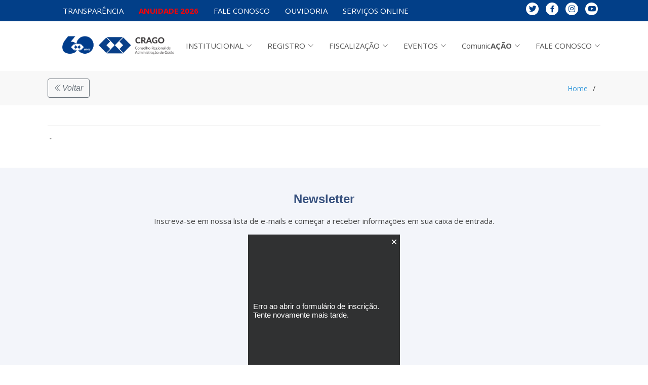

--- FILE ---
content_type: text/html; charset=UTF-8
request_url: https://crago.org.br/portal/index.php?t=N&id=2310
body_size: 7008
content:
<!doctype html>
<html lang="pt-BR">
   <head>
      <meta charset="utf-8" />
      <meta content="width=device-width, initial-scale=1.0" name="viewport" />
      <title>CRA-GO Conselho Regional de Administração</title>
	  <meta property="og:image" content="https://crago.org.br/upload/logoCRAGOWhatsApp.png">
	  <meta property="og:description" content="">
	  <meta property="og:type" content="article">
	  <meta property="og:locale" content="pt_br">
	  <meta property="og:site_name" content="CRA-GO">
	  <meta property="og:title" content="Conselho Regional de Administração de Goiás">
	  <meta property="og:url" content="https://crago.org.br/">
	  <meta property="og:updated_time" content="2018-10-17T09:24:41+00:00">		
      <meta content="" name="CRA GO Administração Estudante Adm Administrador " />
      <!-- Favicons -->
      <link href="assets/img/favicon.png" rel="icon" />
      <link href="assets/img/apple-touch-icon.png" rel="apple-touch-icon" />
      <!-- Google Fonts -->
      <link href="https://fonts.googleapis.com/css?family=Open+Sans:300,300i,400,400i,600,600i,700,700i|Jost:300,300i,400,400i,500,500i,600,600i,700,700i|Poppins:300,300i,400,400i,500,500i,600,600i,700,700i" rel="stylesheet" />
      <!-- Vendor CSS Files -->
      <link href="assets/vendor/aos/aos.css" rel="stylesheet" />
      <link href="assets/vendor/bootstrap/css/bootstrap.min.css" rel="stylesheet" />
	<link href="https://cdn.jsdelivr.net/npm/bootstrap@5.1.3/dist/css/bootstrap.min.css" rel="stylesheet" integrity="sha384-1BmE4kWBq78iYhFldvKuhfTAU6auU8tT94WrHftjDbrCEXSU1oBoqyl2QvZ6jIW3" crossorigin="anonymous">
	  
      <link href="assets/vendor/bootstrap-icons/bootstrap-icons.css" rel="stylesheet" />
      <link href="assets/vendor/boxicons/css/boxicons.min.css" rel="stylesheet" />
      <link href="assets/vendor/glightbox/css/glightbox.min.css" rel="stylesheet" />
      <link href="assets/vendor/remixicon/remixicon.css" rel="stylesheet" />
      <link href="assets/vendor/swiper/swiper-bundle.min.css" rel="stylesheet" />
      <!-- Template Main CSS File -->
      <link href="assets/css/style.css" rel="stylesheet" />
 <script src="https://cdn.jsdelivr.net/npm/bootstrap@5.1.3/dist/js/bootstrap.bundle.min.js" integrity="sha384-ka7Sk0Gln4gmtz2MlQnikT1wXgYsOg+OMhuP+IlRH9sENBO0LRn5q+8nbTov4+1p" crossorigin="anonymous"></script>	  	  
   </head>
   <body>
      <!-- ======= Header ======= -->
      <header id="header" class="fixed-top">
         <div id="barraSuperior">
            <div class="container">
               <div class="row" >
		   
                  <div class="col-6 col-md-9 d-flex" data-aos="flip-left">
                     <!--nav class="navbarSuperior">
                        <ul>
                           <li class="d-none d-sm-block"><a href="?id=8&t=E" >FALE CONOSCO</a></li>
                           <li class="d-none d-sm-block"><a href="?t=E&id=1" >OUVIDORIA</a></li>
                           <li class="d-none d-sm-block"><a href="https://cra-go.implanta.net.br/servicosOnline/" target="_blank" >SERVIÇOS ONLINE</a></li>
                           <li ><a href="?id=367&t=S" >TRANSPARÊNCIA E PRESTAÇÃO DE CONTAS</a></li>
                           <li class="d-none d-sm-block"><a href="https://cra-go.implanta.net.br/ServicosOnline/Campanha/CampanhasPagamento/LoginCampanha/" target="_blank" ><b>ANUIDADE 2024</b></a></li>
                        </ul>
                     </nav-->
<nav class="navbarSuperior">
   <ul>
		<li><a href="https://cra-go.implanta.net.br/portaltransparencia/#publico/inicio" target="_blank" >TRANSPARÊNCIA</a></li>   
      <li><a href="https://cra-go.implanta.net.br/ServicosOnline/Campanha/CampanhasPagamento/LoginCampanha/" target="_blank" ><b><font color="red">ANUIDADE 2026</font></b></a></li>
      <!--li class='dropdown'>
         <a class="d-none d-sm-block" href='#'><span>TRANSPARÊNCIA E PRESTAÇÃO DE CONTAS</span> <i class='bi bi-chevron-down'></i></a>    
         <a class="d-block d-sm-none" href='#'><span>TRANSPARÊNCIA</span> <i class='bi bi-chevron-down'></i></a>    
         <ul>
            <li><a href='https://cra-go.implanta.net.br/portaltransparencia/#publico/inicio' target="_blank">2025</a></li>
            <li><a href='https://cra-go.implanta.net.br/portaltransparencia/#publico/inicio' target="_blank">2024</a></li>
            <li><a href='?id=367&t=S'>Anos Anteriores</a></li>
         </ul>
      </li-->
      <li class="d-none d-sm-block"><a href="?id=8&t=E" >FALE CONOSCO</a></li>
      <li class="d-none d-sm-block"><a href="?t=E&id=1" >OUVIDORIA</a></li>
      <li class="d-none d-sm-block"><a href="https://cra-go.implanta.net.br/servicosOnline/" target="_blank" >SERVIÇOS ONLINE</a></li>
   </ul>
</nav>					 
                  </div>
                  <div class="col-6 col-md-3 d-flex justify-content-end " data-aos="flip-right">
                     <div class="social-links d-none d-sm-block">
                        <a href="https://twitter.com/cra_go" target="_blank" class="twitter "><i class="bx bxl-twitter"></i></a>
                        <a href="https://www.facebook.com/ADMCRAGO" class="facebook" target="_blank" ><i class="bx bxl-facebook"></i></a>
                        <a href="https://www.instagram.com/cragooficial/" class="instagram" target="_blank"><i class="bx bxl-instagram"></i></a>
                        <a href="https://www.youtube.com.br/cragooficial" class="youtube" target="_blank"><i class="bx bxl-youtube"></i></a>
                     </div>
                  </div>
               </div>
            </div>
         </div>
         <div class="container d-flex align-items-center">
            <!--h1 class="logo me-auto"><a href="index.html">CRA - GO</a></h1-->
            <!-- Uncomment below if you prefer to use an image logo -->
            <a id="logoBranco" href="index.php" class="logo me-auto"><img src="assets/img/logo.png" alt="" class="img-fluid" style="margin: 20px;" /></a>
            <a id="logoAzul" href="index.php" class="logo me-auto"><img src="assets/img/logoAzul.png" alt="" class="img-fluid" style="margin: 20px;" /></a>
            <nav id="navbar" class="navbar">
               	
<ul>
   <li class='dropdown'>    <a href='#'><span>INSTITUCIONAL</span> <i class='bi bi-chevron-down'></i></a>    <ul><li><a href='?id=723&amp;t=S
'>Legislação</a></li><li><a href='?t=S&id=448' >Mensagem do Presidente</a></li><li class='dropdown'>    <a href='#'><span>CRA-GO</span> <i class='bi bi-chevron-right'></i></a>    <ul><li><a href='?t=S&id=134'>O que é o CRA</a></li><li><a href='?t=S&id=386'>História da Administração</a></li><li><a href='?t=S&id=366'>História do CRAGO</a></li><li><a href='?t=S&id=135'>Missão Visão e Valores</a></li><li><a href='?t=S&id=3'>Constituição e Finalidades</a></li><li><a href='?t=S&id=136'>Área de Atuação</a></li><li><a href='<ul>
	<li><a href="/upload/2024/files/Planejamento%20Estrat%C3%A9gico%202025_2026_%20(1).pdf" target="_blank"><span style="font-size:16px">2025/2026</span></a></li>
	<li><span style="font-size:16px"><a href="http://www.crago.org.br/upload/files/Planejamento%20Estrat%C3%A9gico%202023%20e%202024(1).pdf" target="_blank">2023/2024</a></span></li>
	<li><span style="font-size:16px"><a href="http://www.crago.org.br/upload/files/Planejamento%20Estrat%C3%A9gico%20CRA-GO%202021-2022.pdf" target="_blank">2'></a></li></ul></li><li class='dropdown'>    <a href='#'><span>Estrutura CRA-GO</span> <i class='bi bi-chevron-right'></i></a>    <ul><li><a href='?t=S&id=721'>Diretoria</a></li><li><a href='?t=S&id=746'>Conselheiros</a></li><li><a href='?t=S&id=199'>Comissões Permanentes</a></li><li><a href='?t=S&id=743'>Comissões Especiais</a></li><li><a href='?t=S&id=688'>Representantes do CRA-GO</a></li><li><a href='?t=S&id=613'>Comitês</a></li><li><a href='?t=S&id=182'>Centro de Gerência do Conhecimento</a></li><li><a href='?t=S&id=741'>Calendário de Reuniões Plenárias</a></li><li><a href='?t=S&id=2'>Conheça nossas sedes</a></li></ul></li><li><a href='?t=S&id=9' >Código de Ética e Disciplinar</a></li><li><a href='?t=S&id=753' >Videos Institucionais</a></li><li class='dropdown'>    <a href='#'><span>Eleições</span> <i class='bi bi-chevron-right'></i></a>    <ul><li><a href='?t=S&id=550'>2020</a></li><li><a href='?t=S&id=667'>2022</a></li><li><a href='?t=S&id=796'>2024</a></li></ul></li><li><a href='?t=S&id=775' >Pacto Global</a></li><li><a href='https://cfa.org.br/iniciativas-do-cfa-estao-voltadas-aos-objetivos-de-desenvolvimento-sustentavel-da-onu/' target='_blank'>ONU - 2030</a></li></ul></li><li class='dropdown'>    <a href='#'><span>REGISTRO</span> <i class='bi bi-chevron-down'></i></a>    <ul><li class='dropdown'>    <a href='#'><span>Registro</span> <i class='bi bi-chevron-right'></i></a>    <ul><li><a href='?t=S&id=437'>Pessoa Física</a></li><li><a href='?t=S&id=21'>Pessoa Jurídica</a></li><li><a href='?t=S&id=565'>Registro de Estudante</a></li><li><a href='?t=S&id=643'>Registro Remido</a></li></ul></li><li><a href='?t=S&id=776' >Manual de Responsabilidade Técnica do Administrador</a></li><li><a href='?t=S&id=641' >Troca de Carteira Provisória para Definitiva</a></li><li><a href='?t=S&id=644' >Emissão de 2ª via Carteira Profissional</a></li><li><a href='?t=S&id=642' >Reativação do Registro Profissional</a></li><li><a href='?t=S&id=645' >Registro de Comprovação de Aptidão (RCA)</a></li><li><a href='?t=S&id=646' >Transferência de Registro Profissional para Goiás</a></li><li><a href='?t=S&id=648' >Licença de Registro Profissional Pessoa Física</a></li><li><a href='?t=S&id=650' >Registro Profissional Secundário</a></li><li><a href='?t=S&id=647' >Cancelamento de Registro</a></li><li><a href='?t=S&id=675' >E-Cip</a></li><li><a href='?t=S&id=665' >Tabela de Anuidade e Taxas</a></li></ul></li><li class='dropdown'>    <a href='#'><span>FISCALIZAÇÃO</span> <i class='bi bi-chevron-down'></i></a>    <ul><li><a href='?t=S&id=12' >Áreas de Atuação</a></li><li><a href='?t=S&id=870' > CRAGO intensifica fiscalização no sudoeste goiano</a></li><li><a href='?t=S&id=844' >Planejamento Estratégico  </a></li><li><a href='?t=S&id=407' >Tipos de Fiscalização</a></li><li><a href='?t=S&id=640' >Campos de atuação do Administrador</a></li><li><a href='?t=S&id=403' >Contato</a></li><li><a href='?t=E&id=10'>Denúncia</a></li><li><a href='?t=E&id=2'>Notícias</a></li><li><a href='https://documentos.cfa.org.br/?c=documento&amp;a=index&amp;current_page=1&amp;numero=&amp;ano=&amp;ementa=&amp;tipo_documento_id=4' target='_blank'>Acórdãos do CFA</a></li></ul></li><li class='dropdown'>    <a href='#'><span>EVENTOS</span> <i class='bi bi-chevron-down'></i></a>    <ul><li><a href='https://www.youtube.com/c/CRAGOOFICIAL/videos' target='_blank'>Assista Lives e Palestras</a></li><li><a href='?t=S&id=47' >Eventos, Congressos, Cursos, Palestras e Lives</a></li><li><a href='?t=S&id=101' >Prêmio Goiano de Administração</a></li><li><a href='?t=S&id=102' >Prêmio Mérito Acadêmico</a></li><li><a href='https://www.crago.org.br/engad
' target='_blank'>ENGAD</a></li><li><a href='https://crago.org.br/certificado' target='_blank'>Emitir Certificado</a></li></ul></li><li class='dropdown'>    <a href='#'><span>Comunic<b>AÇÃO</b></span> <i class='bi bi-chevron-down'></i></a>    <ul><li><a href='?t=E&amp;id=14
'>Artigos</a></li><li><a href='?t=S&id=674' >CRAGO na Mídia</a></li><li><a href='?t=E&amp;id=4'>Informativos CRA</a></li><li><a href='?t=S&id=122' >Jornais</a></li><li><a href='?t=E&amp;id=3'>Notícias</a></li></ul></li><li class='dropdown'>    <a href='#'><span>FALE CONOSCO</span> <i class='bi bi-chevron-down'></i></a>    <ul><li><a href='?t=E&id=8'>Contato</a></li><li><a href='?id=1&t=E'>Canal Ouvidoria</a></li><li><a href='?t=S&id=378' >Perguntas Frequentes</a></li></ul></li></ul>
<i class="bi bi-list mobile-nav-toggle"></i>
            </nav>
            <!-- .navbar -->
         </div>
      <!-- End Header -->
      </header><main id="main">
<!-- ======= Breadcrumbs Section ======= -->
<section class="breadcrumbs">
   <div class="container">
      <div class="d-flex justify-content-between align-items-center">
         <h2>			<button type="button" class="btn btn-outline-secondary" alt="Voltar" onclick="history.back()">
            <i class="bi bi-chevron-double-left">Voltar</i>
            </button>
         </h2>
         <ol>
            <li><a href="index.php">Home</a></li>
            <li></li>
         </ol>
      </div>
   </div>
</section>
<!-- End Breadcrumbs Section -->
<section class="inner-page">
   <div class="container">
      <p>
      <div class='col-12'>
         <div class='post-entry-1 lg' >
            <h2 id="tituloNoticia" ></h2><hr>
            <p class='mb-12 d-block' data-aos='zoom-in-right' data-aos-delay='300'>
               <p><img align='right' style='max-width: 600px; margi padding-left:20px; ' src='/' alt='' id='imgIconeNoticia' class='img-fluid rounded mx-auto d-block' data-aos='zoom-in-right' data-aos-delay='100'>            </p>
            <div class='post-meta'><span class='date'></span> <span class='mx-1'>&bullet;</span> <!--span></span></div-->
         </div>
      </div>
      </p>
   </div>
</section>
</main><!-- End #main -->


</main>


      <!-- ======= Footer ======= -->
      <footer id="footer">
         <div class="footer-newsletter">
            <div class="container">
                <form  id="formCadastrarMailList" class="form-ajax-crago" action="controllerEmailList.php" method="post" data-recaptcha-site-key="6Le8H5AmAAAAAM5Yk-faX7CW-jdLP_RMFy_EuLBU">
               <div class="row justify-content-center">
                  <div class="col-12">
                     <h4>Newsletter</h4>
                     <p>Inscreva-se em nossa lista de e-mails e começar a receber informações em sua caixa de entrada.</p>
                  </div>
                  <!--div class="col-md-6 formularioEmailList">
						<input type="email" name="email" id="email" >
						<input type="submit" value="Subscribe" />
                  </div-->
			     <div class="col-12">
					<iframe frameborder="0" src="https://emailmkt.net/cadastro/[base64]" width="300" height="300"></iframe>				 
				 </div>
                  <!--div class="col-md-6"><br>
					<div class="loading">Processando</div>
					<div class="error-message"></div>
					<div class="sent-message">Sua mensagem foi enviada com sucesso. Muito Obrigado </div>
				 </div-->
               </div>
			</form>

            </div>
         </div>
         <div class="footer-top">
            <div class="container">
               <div class="row">
                  <div class="col-md-4 footer-contact d-none d-sm-block"">
					<a id="logoAzul" href="index.php" class="logo me-auto" ><img src="assets/img/logoAzul.png" alt="" class="img-fluid" style="width:50%" /></a>
					</div>	
                  <div class="col-md-4 footer-contact">
                     <h4>Endereço</h4>
                     <p>
						Rua 1.137, Nº 229, Setor Marista Goiânia-GO CEP:74180-160						<br/>
                        <strong>Tel. Sede:</strong>(62) 3230-4700<br />
                        <!--strong>Tel. Seccional de Anápolis</strong>  (62) 3706-2842 <br /-->
                     </p>
                  </div>
                  <div class="col-md-4 footer-links">
                     <h4>Redes Sociais</h4>
                     <!--p>Convidamos você, Administrador, a acessar as nossas redes sociais para explorar e se informar ainda mais sobre sua valiosa profissão.</p-->
                     <div class="social-links mt-3">
                        <a href="https://twitter.com/cra_go" target="_blank" class="twitter "><i class="bx bxl-twitter"></i></a>
                        <a href="https://www.facebook.com/ADMCRAGO" class="facebook" target="_blank" ><i class="bx bxl-facebook"></i></a>
                        <a href="https://www.instagram.com/cragooficial/" class="instagram" target="_blank"><i class="bx bxl-instagram"></i></a>
                        <a href="https://www.youtube.com.br/cragooficial" class="youtube" target="_blank"><i class="bx bxl-youtube"></i></a>
					</div>
                  </div>
               </div>
            </div>
         </div>
         <div class="container footer-bottom clearfix">
            <div class="copyright">
               &copy; Copyright <strong><span>CRA-GO</span></strong>. All Rights Reserved
            </div>
            <div class="credits">
               <!-- All the links in the footer should remain intact. -->
               <!-- You can delete the links only if you purchased the pro version. -->
               <!-- Licensing information: https://bootstrapmade.com/license/ -->
               <!-- Purchase the pro version with working PHP/AJAX contact form: https://bootstrapmade.com/arsha-free-bootstrap-html-template-corporate/ -->
               <!--Designed by <a href="https://bootstrapmade.com/">BootstrapMade</a><-->
            </div>
         </div>
      </footer>
      <!-- End Footer -->
	  
<!-- ###################################################################     MODAL ATUALIZAÇÃO CADASTRAL     ############################################################# -->
<div class="modal fade" id="exampleModal" tabindex="-1" aria-labelledby="exampleModalLabel" aria-hidden="true">


	<form action="formAtualizacaoCadastralController.php" method="post" role="form" class="form-ajax-crago" data-recaptcha-site-key="6Le8H5AmAAAAAM5Yk-faX7CW-jdLP_RMFy_EuLBU">
	  <div class="modal-dialog modal-dialog-centered modal-dialog-scrollable" style='padding-top: 50px;'>
		<div class="modal-content">
		  <div class="modal-body">
			<a href='?t=E&id=17' target='_blank'><img src="../upload/atualizaCadastral2024.png" class="img-fluid"></a>
		  </div>
		  
		</div>  
		</div>	
	
	  <!--div class="modal-dialog modal-xl d-none d-sm-block">
		<div class="modal-content">
		  <div class="modal-header alert alert-primary">
			<h5 class="modal-title" id="exampleModalLabel">CRAGO - Atualização Cadastral</h5>
			<button type="button" class="btn-close" data-bs-dismiss="modal" aria-label="Close"></button>
		  </div>
		  <div class="modal-body">


		  <div  class="col-xs-12 col-sm-12 col-md-12">

				<input type="hidden" name="evento"  value="Atualização Cadastral" class="form-control" />
				<input type="hidden" name="evento_dados"  value='Atualização cadastral' class="form-control" />
				<div   class="row">
				   <div class="col-md-4">
					  <label class="control-label" >Categoria</label><br>
					  <select class="form-control" id="categoria" name="categoria" >
						 <option value="" selected="selected" style="width:200" >
						 <option value="Administrador">Administrador
						 <option value="Tecnólogo">Tecnólogo
						 <option value="Estudante"> Estudante
						 <option value="Professor"> Professor
						 <option value="Educador"> Educador
						 <option value="Reitor"> Reitor
						 <option value="Pró Reitor" > Pró Reitor
						 <option value="Diretor" > Diretor
						 <option value="Coordenador" > Coordenador
						 <option value="Outros" > Outros
					  </select>
				   </div>
				   <div  class="col-md-4">
					  <label class="control-label" >CPF</label><br>
					  <input type="text" name="cpf" id="cpf" class="form-control" required />
				   </div>
				   <div class="col-md-4">
					  <label >Data Nasc.</label><br>
					  <input type="text" id="data" name="data_nascimento" class="form-control" required />			
				   </div>
				   <div class="col-md-6">
					  <label >Nome</label><br>
					  <input type="text" id="nome" name="nome" class="form-control" required  />
				   </div>
				   <div class="col-md-2">
					  <label >Nº Reg. CRA</label><br>
					  <input type="text" id="ies" name="ies" class="form-control" required />
				   </div>
				   <div class="col-md-4">
					  <label >Email</label><br>
					  <input type="text" id="email" name="email" class="form-control" required />
				   </div>
				   <div class="col-md-5">
					  <label >Endereço</label><br>
					  <input type="text" id="endereco" name="endereco" class="form-control" required />
				   </div>
				   <div class="col-md-4">
					  <label >Bairro</label><br>
					  <input type="text" id="bairro" name="bairro" class="form-control" required />
				   </div>
				   <div class="col-md-3">
					  <label >Cidade</label><br>
					  <input type="text" id="cidade" name="cidade" class="form-control" required />
				   </div>
				   <div class="col-md-2">
					  <label >UF</label><br>
					  <input type="text" id="uf" value="GO" name="uf" class="form-control" required />
				   </div>
				   <div class="col-md-4">
					  <label >CEP</label><br>
					  <input type="text" id="cep" name="cep" class="form-control" required />
				   </div>
				   <div class="col-md-6">
					  <label >Celular</label><br>
					  <input type="text" id="celular" name="celular" class="form-control" required />
				   </div>
				   <div class="col-xs-12 col-sm-12 col-md-12">
					  <br><br>
					  <div class="alert alert-secondary" role="alert">
						 <p>Termo de Consentimento para Tratamento de Dados<br><br>
						 <ul>
							<li>Este documento visa registrar a manifestação livre, informada e inequívoca pela qual o Titular concorda com o tratamento de seus dados pessoais para finalidade específica, em conformidade com a Lei nº 13.709 – Lei Geral de Proteção de Dados Pessoais (LGPD).<br><br>
						 </ul>
						 <input type="checkbox" id="ciencia" name="termo-ciencia" ng-model="form.termo" value="Sim" ng-checked="true" required><i>&nbsp;&nbsp;Ao concluir a inscrição, o registrado concorda com os termos de uso deste evento.</i>
					  </div>
				   </div>
				</div>
				<div class="my-3">
				   <div class="loading">Processando</div>
				   <div class="error-message"></div>
				   <div class="sent-message">Sua atualização cadastral foi realizada com sucesso. Muito Obrigado </div>
				</div>
		
		  </div>

		  </div>
		  <div class="modal-footer">
			<button type="button" class="btn btn-secondary" data-bs-dismiss="modal">SAIR</button>
			<button type="submit" class="btn btn-primary">SALVAR</button>
		  </div>
		</div>
	  </div-->
	</form>
</div>
	  
<style>	  
  .espaco-linha{
    padding-bottom: 15px;
  }


</style>
	  
<!-- ###################################################################     FIM MODAL ATUALIZAÇÃO CADASTRAL     ############################################################# -->	  
	  
      <div id="preloader"></div>
      <a href="#" class="back-to-top d-flex align-items-center justify-content-center"><i class="bi bi-arrow-up-short"></i></a>
      <!-- Vendor JS Files -->
		<script src="assets/vendor/purecounter/purecounter_vanilla.js"></script>	  
      <script src="assets/vendor/aos/aos.js"></script>
      <script src="assets/vendor/bootstrap/js/bootstrap.bundle.min.js"></script>
      <script src="assets/vendor/glightbox/js/glightbox.min.js"></script>
      <script src="assets/vendor/isotope-layout/isotope.pkgd.min.js"></script>
      <script src="assets/vendor/swiper/swiper-bundle.min.js"></script>
      <script src="assets/vendor/waypoints/noframework.waypoints.js"></script>
      <script src="assets/vendor/jquery/jquery-3.7.0.min.js"></script>
      <script src="assets/vendor/jquery-mask/jquery.mask.min.js"></script>
      <script src="https://www.google.com/recaptcha/api.js?render=6Le8H5AmAAAAAM5Yk-faX7CW-jdLP_RMFy_EuLBU"></script>
	  
      <!-- Template Main JS File -->
      <script src="assets/js/main.js"></script>
      <script src="assets/js/controllerForms.js"></script>
	
  	  <script>
		$(document).ready(function(){
			$('#telefone').mask('(00) 00000-0000');
			$('#celular').mask('(00) 00000-0000');			
			$('#cpf').mask('000.000.000-00');
			$('#data').mask('00/00/0000');
		});
		
		
		function abrirPopup(url) {
			var win = window.open(url, "_self");
		}		

				
			 
	</script>
	  
   </body>
</html>


--- FILE ---
content_type: text/html; charset=UTF-8
request_url: https://emailmkt.net/cadastro/_WLdho7dCJ_HKIb8n6RR8pkShpZR7kHGOSq5PxlWDi15Vx4M-z-eaAoPxY_uQ7VyR6tyaNBQbfBzJHhUKiEnNP07ggdUa34IJ1G9DvIuJ-doZb3LS_qHX08W0jcWFTG4N3CkqamHYd65jY6u9fxEfTWLRd_ahUTNtLyOX7iSCO0M2lT5_Zc2KDIM9KlcIqkh2WGhP0unW0j24ypj87vklR7fqXKho-JMdfVwgZ5unxAvohij1S0aOoxLS5IxG6Vr6w7JBO4zgYsU66IlBGZlC7LpOPMBCA0sUTLe7uiR_T51ehMgZq6ddWihZ-n0n7Ib2WG82Pn0qBo1A1EX_S9X97QRO8vUYu0pie3oHzh27brUL7wIrXZRRXhlPqnqtzslVcQavjX2b3NCvQovBn24hcVlOnUWPoskdWsEeoW7SxKLRqyycvsKp_SPmAJ3E8Y9rAt1T0_qRkOoYguZrgU2B0BL6R-nuw3v0xWxuPfIiox66BR51gD5hc7BO_PMkufgJwpTnzF5bLCn9z4iRP_C4dVfoCCRoIAegnD4omXrsnqvrmRbFJBBA7S6objPMpo7vuAIfj9jjZZMxKJlg31aMg
body_size: 682
content:
<!DOCTYPE html PUBLIC "-//W3C//DTD XHTML 1.0 Transitional//EN" "http://www.w3.org/TR/xhtml1/DTD/xhtml1-transitional.dtd"><html data-baseurl="">
	<head>
		<title>Email Marketing</title>		<meta charset="UTF-8" content="" />
<meta http-equiv="Content-Type" content="text/html;charset=UTF-8" />
<meta name="viewport" content="width=device-width,initial-scale=1.0" />
<meta name="msapplication-TileColor" content="#603cba" />
<meta name="msapplication-TileImage" content="/mstile-144x144.png" />		
		<base href="/" />
	</head>
	<body class="blank" style="overflow:auto">
		<link href="/css/cadastro.css?1678817953" media="screen" rel="stylesheet" type="text/css" ><script type="text/javascript" src="/js/default/cadastro.min.js?1678817906"></script><div class="flashMessages"><div class="alert alert-error" role="alert">Erro ao abrir o formulário de inscrição. Tente novamente mais tarde.</div></div>		<script id="analytics">(function(i,s,o,g,r,a,m){i['GoogleAnalyticsObject']=r;i[r]=i[r]||function(){(i[r].q=i[r].q||[]).push(arguments)},i[r].l=1*new Date();a=s.createElement(o),m=s.getElementsByTagName(o)[0];a.async=1;a.src=g;m.parentNode.insertBefore(a,m)})(window,document,'script','//www.google-analytics.com/analytics.js','ga');ga('create', 'UA-47336348-2', 'auto', {"alwaysSendReferrer":true,"allowLinker":true});ga('send', 'pageview');</script>
	</body>
</html>


--- FILE ---
content_type: text/html; charset=utf-8
request_url: https://www.google.com/recaptcha/api2/anchor?ar=1&k=6Le8H5AmAAAAAM5Yk-faX7CW-jdLP_RMFy_EuLBU&co=aHR0cHM6Ly9jcmFnby5vcmcuYnI6NDQz&hl=en&v=PoyoqOPhxBO7pBk68S4YbpHZ&size=invisible&anchor-ms=20000&execute-ms=30000&cb=btgcr5sk4739
body_size: 48797
content:
<!DOCTYPE HTML><html dir="ltr" lang="en"><head><meta http-equiv="Content-Type" content="text/html; charset=UTF-8">
<meta http-equiv="X-UA-Compatible" content="IE=edge">
<title>reCAPTCHA</title>
<style type="text/css">
/* cyrillic-ext */
@font-face {
  font-family: 'Roboto';
  font-style: normal;
  font-weight: 400;
  font-stretch: 100%;
  src: url(//fonts.gstatic.com/s/roboto/v48/KFO7CnqEu92Fr1ME7kSn66aGLdTylUAMa3GUBHMdazTgWw.woff2) format('woff2');
  unicode-range: U+0460-052F, U+1C80-1C8A, U+20B4, U+2DE0-2DFF, U+A640-A69F, U+FE2E-FE2F;
}
/* cyrillic */
@font-face {
  font-family: 'Roboto';
  font-style: normal;
  font-weight: 400;
  font-stretch: 100%;
  src: url(//fonts.gstatic.com/s/roboto/v48/KFO7CnqEu92Fr1ME7kSn66aGLdTylUAMa3iUBHMdazTgWw.woff2) format('woff2');
  unicode-range: U+0301, U+0400-045F, U+0490-0491, U+04B0-04B1, U+2116;
}
/* greek-ext */
@font-face {
  font-family: 'Roboto';
  font-style: normal;
  font-weight: 400;
  font-stretch: 100%;
  src: url(//fonts.gstatic.com/s/roboto/v48/KFO7CnqEu92Fr1ME7kSn66aGLdTylUAMa3CUBHMdazTgWw.woff2) format('woff2');
  unicode-range: U+1F00-1FFF;
}
/* greek */
@font-face {
  font-family: 'Roboto';
  font-style: normal;
  font-weight: 400;
  font-stretch: 100%;
  src: url(//fonts.gstatic.com/s/roboto/v48/KFO7CnqEu92Fr1ME7kSn66aGLdTylUAMa3-UBHMdazTgWw.woff2) format('woff2');
  unicode-range: U+0370-0377, U+037A-037F, U+0384-038A, U+038C, U+038E-03A1, U+03A3-03FF;
}
/* math */
@font-face {
  font-family: 'Roboto';
  font-style: normal;
  font-weight: 400;
  font-stretch: 100%;
  src: url(//fonts.gstatic.com/s/roboto/v48/KFO7CnqEu92Fr1ME7kSn66aGLdTylUAMawCUBHMdazTgWw.woff2) format('woff2');
  unicode-range: U+0302-0303, U+0305, U+0307-0308, U+0310, U+0312, U+0315, U+031A, U+0326-0327, U+032C, U+032F-0330, U+0332-0333, U+0338, U+033A, U+0346, U+034D, U+0391-03A1, U+03A3-03A9, U+03B1-03C9, U+03D1, U+03D5-03D6, U+03F0-03F1, U+03F4-03F5, U+2016-2017, U+2034-2038, U+203C, U+2040, U+2043, U+2047, U+2050, U+2057, U+205F, U+2070-2071, U+2074-208E, U+2090-209C, U+20D0-20DC, U+20E1, U+20E5-20EF, U+2100-2112, U+2114-2115, U+2117-2121, U+2123-214F, U+2190, U+2192, U+2194-21AE, U+21B0-21E5, U+21F1-21F2, U+21F4-2211, U+2213-2214, U+2216-22FF, U+2308-230B, U+2310, U+2319, U+231C-2321, U+2336-237A, U+237C, U+2395, U+239B-23B7, U+23D0, U+23DC-23E1, U+2474-2475, U+25AF, U+25B3, U+25B7, U+25BD, U+25C1, U+25CA, U+25CC, U+25FB, U+266D-266F, U+27C0-27FF, U+2900-2AFF, U+2B0E-2B11, U+2B30-2B4C, U+2BFE, U+3030, U+FF5B, U+FF5D, U+1D400-1D7FF, U+1EE00-1EEFF;
}
/* symbols */
@font-face {
  font-family: 'Roboto';
  font-style: normal;
  font-weight: 400;
  font-stretch: 100%;
  src: url(//fonts.gstatic.com/s/roboto/v48/KFO7CnqEu92Fr1ME7kSn66aGLdTylUAMaxKUBHMdazTgWw.woff2) format('woff2');
  unicode-range: U+0001-000C, U+000E-001F, U+007F-009F, U+20DD-20E0, U+20E2-20E4, U+2150-218F, U+2190, U+2192, U+2194-2199, U+21AF, U+21E6-21F0, U+21F3, U+2218-2219, U+2299, U+22C4-22C6, U+2300-243F, U+2440-244A, U+2460-24FF, U+25A0-27BF, U+2800-28FF, U+2921-2922, U+2981, U+29BF, U+29EB, U+2B00-2BFF, U+4DC0-4DFF, U+FFF9-FFFB, U+10140-1018E, U+10190-1019C, U+101A0, U+101D0-101FD, U+102E0-102FB, U+10E60-10E7E, U+1D2C0-1D2D3, U+1D2E0-1D37F, U+1F000-1F0FF, U+1F100-1F1AD, U+1F1E6-1F1FF, U+1F30D-1F30F, U+1F315, U+1F31C, U+1F31E, U+1F320-1F32C, U+1F336, U+1F378, U+1F37D, U+1F382, U+1F393-1F39F, U+1F3A7-1F3A8, U+1F3AC-1F3AF, U+1F3C2, U+1F3C4-1F3C6, U+1F3CA-1F3CE, U+1F3D4-1F3E0, U+1F3ED, U+1F3F1-1F3F3, U+1F3F5-1F3F7, U+1F408, U+1F415, U+1F41F, U+1F426, U+1F43F, U+1F441-1F442, U+1F444, U+1F446-1F449, U+1F44C-1F44E, U+1F453, U+1F46A, U+1F47D, U+1F4A3, U+1F4B0, U+1F4B3, U+1F4B9, U+1F4BB, U+1F4BF, U+1F4C8-1F4CB, U+1F4D6, U+1F4DA, U+1F4DF, U+1F4E3-1F4E6, U+1F4EA-1F4ED, U+1F4F7, U+1F4F9-1F4FB, U+1F4FD-1F4FE, U+1F503, U+1F507-1F50B, U+1F50D, U+1F512-1F513, U+1F53E-1F54A, U+1F54F-1F5FA, U+1F610, U+1F650-1F67F, U+1F687, U+1F68D, U+1F691, U+1F694, U+1F698, U+1F6AD, U+1F6B2, U+1F6B9-1F6BA, U+1F6BC, U+1F6C6-1F6CF, U+1F6D3-1F6D7, U+1F6E0-1F6EA, U+1F6F0-1F6F3, U+1F6F7-1F6FC, U+1F700-1F7FF, U+1F800-1F80B, U+1F810-1F847, U+1F850-1F859, U+1F860-1F887, U+1F890-1F8AD, U+1F8B0-1F8BB, U+1F8C0-1F8C1, U+1F900-1F90B, U+1F93B, U+1F946, U+1F984, U+1F996, U+1F9E9, U+1FA00-1FA6F, U+1FA70-1FA7C, U+1FA80-1FA89, U+1FA8F-1FAC6, U+1FACE-1FADC, U+1FADF-1FAE9, U+1FAF0-1FAF8, U+1FB00-1FBFF;
}
/* vietnamese */
@font-face {
  font-family: 'Roboto';
  font-style: normal;
  font-weight: 400;
  font-stretch: 100%;
  src: url(//fonts.gstatic.com/s/roboto/v48/KFO7CnqEu92Fr1ME7kSn66aGLdTylUAMa3OUBHMdazTgWw.woff2) format('woff2');
  unicode-range: U+0102-0103, U+0110-0111, U+0128-0129, U+0168-0169, U+01A0-01A1, U+01AF-01B0, U+0300-0301, U+0303-0304, U+0308-0309, U+0323, U+0329, U+1EA0-1EF9, U+20AB;
}
/* latin-ext */
@font-face {
  font-family: 'Roboto';
  font-style: normal;
  font-weight: 400;
  font-stretch: 100%;
  src: url(//fonts.gstatic.com/s/roboto/v48/KFO7CnqEu92Fr1ME7kSn66aGLdTylUAMa3KUBHMdazTgWw.woff2) format('woff2');
  unicode-range: U+0100-02BA, U+02BD-02C5, U+02C7-02CC, U+02CE-02D7, U+02DD-02FF, U+0304, U+0308, U+0329, U+1D00-1DBF, U+1E00-1E9F, U+1EF2-1EFF, U+2020, U+20A0-20AB, U+20AD-20C0, U+2113, U+2C60-2C7F, U+A720-A7FF;
}
/* latin */
@font-face {
  font-family: 'Roboto';
  font-style: normal;
  font-weight: 400;
  font-stretch: 100%;
  src: url(//fonts.gstatic.com/s/roboto/v48/KFO7CnqEu92Fr1ME7kSn66aGLdTylUAMa3yUBHMdazQ.woff2) format('woff2');
  unicode-range: U+0000-00FF, U+0131, U+0152-0153, U+02BB-02BC, U+02C6, U+02DA, U+02DC, U+0304, U+0308, U+0329, U+2000-206F, U+20AC, U+2122, U+2191, U+2193, U+2212, U+2215, U+FEFF, U+FFFD;
}
/* cyrillic-ext */
@font-face {
  font-family: 'Roboto';
  font-style: normal;
  font-weight: 500;
  font-stretch: 100%;
  src: url(//fonts.gstatic.com/s/roboto/v48/KFO7CnqEu92Fr1ME7kSn66aGLdTylUAMa3GUBHMdazTgWw.woff2) format('woff2');
  unicode-range: U+0460-052F, U+1C80-1C8A, U+20B4, U+2DE0-2DFF, U+A640-A69F, U+FE2E-FE2F;
}
/* cyrillic */
@font-face {
  font-family: 'Roboto';
  font-style: normal;
  font-weight: 500;
  font-stretch: 100%;
  src: url(//fonts.gstatic.com/s/roboto/v48/KFO7CnqEu92Fr1ME7kSn66aGLdTylUAMa3iUBHMdazTgWw.woff2) format('woff2');
  unicode-range: U+0301, U+0400-045F, U+0490-0491, U+04B0-04B1, U+2116;
}
/* greek-ext */
@font-face {
  font-family: 'Roboto';
  font-style: normal;
  font-weight: 500;
  font-stretch: 100%;
  src: url(//fonts.gstatic.com/s/roboto/v48/KFO7CnqEu92Fr1ME7kSn66aGLdTylUAMa3CUBHMdazTgWw.woff2) format('woff2');
  unicode-range: U+1F00-1FFF;
}
/* greek */
@font-face {
  font-family: 'Roboto';
  font-style: normal;
  font-weight: 500;
  font-stretch: 100%;
  src: url(//fonts.gstatic.com/s/roboto/v48/KFO7CnqEu92Fr1ME7kSn66aGLdTylUAMa3-UBHMdazTgWw.woff2) format('woff2');
  unicode-range: U+0370-0377, U+037A-037F, U+0384-038A, U+038C, U+038E-03A1, U+03A3-03FF;
}
/* math */
@font-face {
  font-family: 'Roboto';
  font-style: normal;
  font-weight: 500;
  font-stretch: 100%;
  src: url(//fonts.gstatic.com/s/roboto/v48/KFO7CnqEu92Fr1ME7kSn66aGLdTylUAMawCUBHMdazTgWw.woff2) format('woff2');
  unicode-range: U+0302-0303, U+0305, U+0307-0308, U+0310, U+0312, U+0315, U+031A, U+0326-0327, U+032C, U+032F-0330, U+0332-0333, U+0338, U+033A, U+0346, U+034D, U+0391-03A1, U+03A3-03A9, U+03B1-03C9, U+03D1, U+03D5-03D6, U+03F0-03F1, U+03F4-03F5, U+2016-2017, U+2034-2038, U+203C, U+2040, U+2043, U+2047, U+2050, U+2057, U+205F, U+2070-2071, U+2074-208E, U+2090-209C, U+20D0-20DC, U+20E1, U+20E5-20EF, U+2100-2112, U+2114-2115, U+2117-2121, U+2123-214F, U+2190, U+2192, U+2194-21AE, U+21B0-21E5, U+21F1-21F2, U+21F4-2211, U+2213-2214, U+2216-22FF, U+2308-230B, U+2310, U+2319, U+231C-2321, U+2336-237A, U+237C, U+2395, U+239B-23B7, U+23D0, U+23DC-23E1, U+2474-2475, U+25AF, U+25B3, U+25B7, U+25BD, U+25C1, U+25CA, U+25CC, U+25FB, U+266D-266F, U+27C0-27FF, U+2900-2AFF, U+2B0E-2B11, U+2B30-2B4C, U+2BFE, U+3030, U+FF5B, U+FF5D, U+1D400-1D7FF, U+1EE00-1EEFF;
}
/* symbols */
@font-face {
  font-family: 'Roboto';
  font-style: normal;
  font-weight: 500;
  font-stretch: 100%;
  src: url(//fonts.gstatic.com/s/roboto/v48/KFO7CnqEu92Fr1ME7kSn66aGLdTylUAMaxKUBHMdazTgWw.woff2) format('woff2');
  unicode-range: U+0001-000C, U+000E-001F, U+007F-009F, U+20DD-20E0, U+20E2-20E4, U+2150-218F, U+2190, U+2192, U+2194-2199, U+21AF, U+21E6-21F0, U+21F3, U+2218-2219, U+2299, U+22C4-22C6, U+2300-243F, U+2440-244A, U+2460-24FF, U+25A0-27BF, U+2800-28FF, U+2921-2922, U+2981, U+29BF, U+29EB, U+2B00-2BFF, U+4DC0-4DFF, U+FFF9-FFFB, U+10140-1018E, U+10190-1019C, U+101A0, U+101D0-101FD, U+102E0-102FB, U+10E60-10E7E, U+1D2C0-1D2D3, U+1D2E0-1D37F, U+1F000-1F0FF, U+1F100-1F1AD, U+1F1E6-1F1FF, U+1F30D-1F30F, U+1F315, U+1F31C, U+1F31E, U+1F320-1F32C, U+1F336, U+1F378, U+1F37D, U+1F382, U+1F393-1F39F, U+1F3A7-1F3A8, U+1F3AC-1F3AF, U+1F3C2, U+1F3C4-1F3C6, U+1F3CA-1F3CE, U+1F3D4-1F3E0, U+1F3ED, U+1F3F1-1F3F3, U+1F3F5-1F3F7, U+1F408, U+1F415, U+1F41F, U+1F426, U+1F43F, U+1F441-1F442, U+1F444, U+1F446-1F449, U+1F44C-1F44E, U+1F453, U+1F46A, U+1F47D, U+1F4A3, U+1F4B0, U+1F4B3, U+1F4B9, U+1F4BB, U+1F4BF, U+1F4C8-1F4CB, U+1F4D6, U+1F4DA, U+1F4DF, U+1F4E3-1F4E6, U+1F4EA-1F4ED, U+1F4F7, U+1F4F9-1F4FB, U+1F4FD-1F4FE, U+1F503, U+1F507-1F50B, U+1F50D, U+1F512-1F513, U+1F53E-1F54A, U+1F54F-1F5FA, U+1F610, U+1F650-1F67F, U+1F687, U+1F68D, U+1F691, U+1F694, U+1F698, U+1F6AD, U+1F6B2, U+1F6B9-1F6BA, U+1F6BC, U+1F6C6-1F6CF, U+1F6D3-1F6D7, U+1F6E0-1F6EA, U+1F6F0-1F6F3, U+1F6F7-1F6FC, U+1F700-1F7FF, U+1F800-1F80B, U+1F810-1F847, U+1F850-1F859, U+1F860-1F887, U+1F890-1F8AD, U+1F8B0-1F8BB, U+1F8C0-1F8C1, U+1F900-1F90B, U+1F93B, U+1F946, U+1F984, U+1F996, U+1F9E9, U+1FA00-1FA6F, U+1FA70-1FA7C, U+1FA80-1FA89, U+1FA8F-1FAC6, U+1FACE-1FADC, U+1FADF-1FAE9, U+1FAF0-1FAF8, U+1FB00-1FBFF;
}
/* vietnamese */
@font-face {
  font-family: 'Roboto';
  font-style: normal;
  font-weight: 500;
  font-stretch: 100%;
  src: url(//fonts.gstatic.com/s/roboto/v48/KFO7CnqEu92Fr1ME7kSn66aGLdTylUAMa3OUBHMdazTgWw.woff2) format('woff2');
  unicode-range: U+0102-0103, U+0110-0111, U+0128-0129, U+0168-0169, U+01A0-01A1, U+01AF-01B0, U+0300-0301, U+0303-0304, U+0308-0309, U+0323, U+0329, U+1EA0-1EF9, U+20AB;
}
/* latin-ext */
@font-face {
  font-family: 'Roboto';
  font-style: normal;
  font-weight: 500;
  font-stretch: 100%;
  src: url(//fonts.gstatic.com/s/roboto/v48/KFO7CnqEu92Fr1ME7kSn66aGLdTylUAMa3KUBHMdazTgWw.woff2) format('woff2');
  unicode-range: U+0100-02BA, U+02BD-02C5, U+02C7-02CC, U+02CE-02D7, U+02DD-02FF, U+0304, U+0308, U+0329, U+1D00-1DBF, U+1E00-1E9F, U+1EF2-1EFF, U+2020, U+20A0-20AB, U+20AD-20C0, U+2113, U+2C60-2C7F, U+A720-A7FF;
}
/* latin */
@font-face {
  font-family: 'Roboto';
  font-style: normal;
  font-weight: 500;
  font-stretch: 100%;
  src: url(//fonts.gstatic.com/s/roboto/v48/KFO7CnqEu92Fr1ME7kSn66aGLdTylUAMa3yUBHMdazQ.woff2) format('woff2');
  unicode-range: U+0000-00FF, U+0131, U+0152-0153, U+02BB-02BC, U+02C6, U+02DA, U+02DC, U+0304, U+0308, U+0329, U+2000-206F, U+20AC, U+2122, U+2191, U+2193, U+2212, U+2215, U+FEFF, U+FFFD;
}
/* cyrillic-ext */
@font-face {
  font-family: 'Roboto';
  font-style: normal;
  font-weight: 900;
  font-stretch: 100%;
  src: url(//fonts.gstatic.com/s/roboto/v48/KFO7CnqEu92Fr1ME7kSn66aGLdTylUAMa3GUBHMdazTgWw.woff2) format('woff2');
  unicode-range: U+0460-052F, U+1C80-1C8A, U+20B4, U+2DE0-2DFF, U+A640-A69F, U+FE2E-FE2F;
}
/* cyrillic */
@font-face {
  font-family: 'Roboto';
  font-style: normal;
  font-weight: 900;
  font-stretch: 100%;
  src: url(//fonts.gstatic.com/s/roboto/v48/KFO7CnqEu92Fr1ME7kSn66aGLdTylUAMa3iUBHMdazTgWw.woff2) format('woff2');
  unicode-range: U+0301, U+0400-045F, U+0490-0491, U+04B0-04B1, U+2116;
}
/* greek-ext */
@font-face {
  font-family: 'Roboto';
  font-style: normal;
  font-weight: 900;
  font-stretch: 100%;
  src: url(//fonts.gstatic.com/s/roboto/v48/KFO7CnqEu92Fr1ME7kSn66aGLdTylUAMa3CUBHMdazTgWw.woff2) format('woff2');
  unicode-range: U+1F00-1FFF;
}
/* greek */
@font-face {
  font-family: 'Roboto';
  font-style: normal;
  font-weight: 900;
  font-stretch: 100%;
  src: url(//fonts.gstatic.com/s/roboto/v48/KFO7CnqEu92Fr1ME7kSn66aGLdTylUAMa3-UBHMdazTgWw.woff2) format('woff2');
  unicode-range: U+0370-0377, U+037A-037F, U+0384-038A, U+038C, U+038E-03A1, U+03A3-03FF;
}
/* math */
@font-face {
  font-family: 'Roboto';
  font-style: normal;
  font-weight: 900;
  font-stretch: 100%;
  src: url(//fonts.gstatic.com/s/roboto/v48/KFO7CnqEu92Fr1ME7kSn66aGLdTylUAMawCUBHMdazTgWw.woff2) format('woff2');
  unicode-range: U+0302-0303, U+0305, U+0307-0308, U+0310, U+0312, U+0315, U+031A, U+0326-0327, U+032C, U+032F-0330, U+0332-0333, U+0338, U+033A, U+0346, U+034D, U+0391-03A1, U+03A3-03A9, U+03B1-03C9, U+03D1, U+03D5-03D6, U+03F0-03F1, U+03F4-03F5, U+2016-2017, U+2034-2038, U+203C, U+2040, U+2043, U+2047, U+2050, U+2057, U+205F, U+2070-2071, U+2074-208E, U+2090-209C, U+20D0-20DC, U+20E1, U+20E5-20EF, U+2100-2112, U+2114-2115, U+2117-2121, U+2123-214F, U+2190, U+2192, U+2194-21AE, U+21B0-21E5, U+21F1-21F2, U+21F4-2211, U+2213-2214, U+2216-22FF, U+2308-230B, U+2310, U+2319, U+231C-2321, U+2336-237A, U+237C, U+2395, U+239B-23B7, U+23D0, U+23DC-23E1, U+2474-2475, U+25AF, U+25B3, U+25B7, U+25BD, U+25C1, U+25CA, U+25CC, U+25FB, U+266D-266F, U+27C0-27FF, U+2900-2AFF, U+2B0E-2B11, U+2B30-2B4C, U+2BFE, U+3030, U+FF5B, U+FF5D, U+1D400-1D7FF, U+1EE00-1EEFF;
}
/* symbols */
@font-face {
  font-family: 'Roboto';
  font-style: normal;
  font-weight: 900;
  font-stretch: 100%;
  src: url(//fonts.gstatic.com/s/roboto/v48/KFO7CnqEu92Fr1ME7kSn66aGLdTylUAMaxKUBHMdazTgWw.woff2) format('woff2');
  unicode-range: U+0001-000C, U+000E-001F, U+007F-009F, U+20DD-20E0, U+20E2-20E4, U+2150-218F, U+2190, U+2192, U+2194-2199, U+21AF, U+21E6-21F0, U+21F3, U+2218-2219, U+2299, U+22C4-22C6, U+2300-243F, U+2440-244A, U+2460-24FF, U+25A0-27BF, U+2800-28FF, U+2921-2922, U+2981, U+29BF, U+29EB, U+2B00-2BFF, U+4DC0-4DFF, U+FFF9-FFFB, U+10140-1018E, U+10190-1019C, U+101A0, U+101D0-101FD, U+102E0-102FB, U+10E60-10E7E, U+1D2C0-1D2D3, U+1D2E0-1D37F, U+1F000-1F0FF, U+1F100-1F1AD, U+1F1E6-1F1FF, U+1F30D-1F30F, U+1F315, U+1F31C, U+1F31E, U+1F320-1F32C, U+1F336, U+1F378, U+1F37D, U+1F382, U+1F393-1F39F, U+1F3A7-1F3A8, U+1F3AC-1F3AF, U+1F3C2, U+1F3C4-1F3C6, U+1F3CA-1F3CE, U+1F3D4-1F3E0, U+1F3ED, U+1F3F1-1F3F3, U+1F3F5-1F3F7, U+1F408, U+1F415, U+1F41F, U+1F426, U+1F43F, U+1F441-1F442, U+1F444, U+1F446-1F449, U+1F44C-1F44E, U+1F453, U+1F46A, U+1F47D, U+1F4A3, U+1F4B0, U+1F4B3, U+1F4B9, U+1F4BB, U+1F4BF, U+1F4C8-1F4CB, U+1F4D6, U+1F4DA, U+1F4DF, U+1F4E3-1F4E6, U+1F4EA-1F4ED, U+1F4F7, U+1F4F9-1F4FB, U+1F4FD-1F4FE, U+1F503, U+1F507-1F50B, U+1F50D, U+1F512-1F513, U+1F53E-1F54A, U+1F54F-1F5FA, U+1F610, U+1F650-1F67F, U+1F687, U+1F68D, U+1F691, U+1F694, U+1F698, U+1F6AD, U+1F6B2, U+1F6B9-1F6BA, U+1F6BC, U+1F6C6-1F6CF, U+1F6D3-1F6D7, U+1F6E0-1F6EA, U+1F6F0-1F6F3, U+1F6F7-1F6FC, U+1F700-1F7FF, U+1F800-1F80B, U+1F810-1F847, U+1F850-1F859, U+1F860-1F887, U+1F890-1F8AD, U+1F8B0-1F8BB, U+1F8C0-1F8C1, U+1F900-1F90B, U+1F93B, U+1F946, U+1F984, U+1F996, U+1F9E9, U+1FA00-1FA6F, U+1FA70-1FA7C, U+1FA80-1FA89, U+1FA8F-1FAC6, U+1FACE-1FADC, U+1FADF-1FAE9, U+1FAF0-1FAF8, U+1FB00-1FBFF;
}
/* vietnamese */
@font-face {
  font-family: 'Roboto';
  font-style: normal;
  font-weight: 900;
  font-stretch: 100%;
  src: url(//fonts.gstatic.com/s/roboto/v48/KFO7CnqEu92Fr1ME7kSn66aGLdTylUAMa3OUBHMdazTgWw.woff2) format('woff2');
  unicode-range: U+0102-0103, U+0110-0111, U+0128-0129, U+0168-0169, U+01A0-01A1, U+01AF-01B0, U+0300-0301, U+0303-0304, U+0308-0309, U+0323, U+0329, U+1EA0-1EF9, U+20AB;
}
/* latin-ext */
@font-face {
  font-family: 'Roboto';
  font-style: normal;
  font-weight: 900;
  font-stretch: 100%;
  src: url(//fonts.gstatic.com/s/roboto/v48/KFO7CnqEu92Fr1ME7kSn66aGLdTylUAMa3KUBHMdazTgWw.woff2) format('woff2');
  unicode-range: U+0100-02BA, U+02BD-02C5, U+02C7-02CC, U+02CE-02D7, U+02DD-02FF, U+0304, U+0308, U+0329, U+1D00-1DBF, U+1E00-1E9F, U+1EF2-1EFF, U+2020, U+20A0-20AB, U+20AD-20C0, U+2113, U+2C60-2C7F, U+A720-A7FF;
}
/* latin */
@font-face {
  font-family: 'Roboto';
  font-style: normal;
  font-weight: 900;
  font-stretch: 100%;
  src: url(//fonts.gstatic.com/s/roboto/v48/KFO7CnqEu92Fr1ME7kSn66aGLdTylUAMa3yUBHMdazQ.woff2) format('woff2');
  unicode-range: U+0000-00FF, U+0131, U+0152-0153, U+02BB-02BC, U+02C6, U+02DA, U+02DC, U+0304, U+0308, U+0329, U+2000-206F, U+20AC, U+2122, U+2191, U+2193, U+2212, U+2215, U+FEFF, U+FFFD;
}

</style>
<link rel="stylesheet" type="text/css" href="https://www.gstatic.com/recaptcha/releases/PoyoqOPhxBO7pBk68S4YbpHZ/styles__ltr.css">
<script nonce="3M6d34HGHy9P83wPK4G9uA" type="text/javascript">window['__recaptcha_api'] = 'https://www.google.com/recaptcha/api2/';</script>
<script type="text/javascript" src="https://www.gstatic.com/recaptcha/releases/PoyoqOPhxBO7pBk68S4YbpHZ/recaptcha__en.js" nonce="3M6d34HGHy9P83wPK4G9uA">
      
    </script></head>
<body><div id="rc-anchor-alert" class="rc-anchor-alert"></div>
<input type="hidden" id="recaptcha-token" value="[base64]">
<script type="text/javascript" nonce="3M6d34HGHy9P83wPK4G9uA">
      recaptcha.anchor.Main.init("[\x22ainput\x22,[\x22bgdata\x22,\x22\x22,\[base64]/[base64]/[base64]/bmV3IHJbeF0oY1swXSk6RT09Mj9uZXcgclt4XShjWzBdLGNbMV0pOkU9PTM/bmV3IHJbeF0oY1swXSxjWzFdLGNbMl0pOkU9PTQ/[base64]/[base64]/[base64]/[base64]/[base64]/[base64]/[base64]/[base64]\x22,\[base64]\\u003d\x22,\x22w5jCrcKuw5PCs8Oww5HDjgtHaHVRS8KbwpsbX2jCjQ/[base64]/ChADCnsORMcKgQGY/JVLCisOIPVHDksO+w7HDocOBHTILwoPDlQDDncKyw65pw70OFsKfB8KqcMK6BgPDgk3ChcOeJE5bw5NpwqtIwovDulsJYFc/LsO1w7FNbxXCncKQfMKCB8Kfw7Jrw7PDvB3ClFnChRTDpMKVLcK9F2prISJadcKvLMOgEcO3A3QRw4XCuG/DqcOqTMKVwpnCg8OHwqpsdsKiwp3CsyzCqsKRwq3ClBtrwptTw5zCvsKxw73Cvn3Dmzs2wqvCrcK+w6YcwpXDghkOwrDCqGJZNsOKCMO3w4dQw7d2w57CicOEAAlnw4hPw73CknDDgFvDlE/Dg2wew5diYsKhZX/DjCIcZXIxbcKUwpLCqBB1w4/Dq8Ofw4zDhGRjJVU8w4jDskjDv0s/CiFBXsKXwqUKasOkw5jDmhsGDMOOwqvCo8KvbcOPCcO2wpZaZ8OJAwg6aMO8w6XCicK0woV7w5Uge27CtR7DocKQw6bDosO/MxFFRXoPKmHDnUfCvDHDjARiwqDClmnCggLCgMKWw6M2woYOF0tdMMOrw7PDlxswwp3CvCB/wp7Co0MPw6EWw5FMw6cewrLCqcOBPsOqwqtgeX5Fw43DnHLCh8KhUHpmwrHCpBoyN8KfKgcEBBp4IMOJwrLDrsKIY8KIwpfDuQHDiz3CsDYjw5nCoTzDjRHDt8OOcGUlwrXDqyPDlzzCuMKfXyw5RsK1w6xZJj/DjMKgw7XCr8KKf8OQwrQqbjwEUyLCrgjCgsOqMcK7b2zCiHxJfMKjwqh3w6ZGwqTCoMOnwrXCgMKCDcOWcAnDt8Ojwr3Cu1dewqUoRsKSw7hPUMOdC07DunfCvDYJAMKBaXLDgMKawqrCrxHDhTrCq8KVVXFJwrTCtDzCi2DCuiB4E8KwWMO6AVDDp8KIwqDDpMK6cT/Cn3U6P8OhC8OFwql8w6zCk8OiGMKjw6TCtj3Cog/Cp38RXsKFRTMmw7DCsRxGd8OCwqbChUbDszwcwqZewr0zMnXCtkDDhV/[base64]/wprDi18KQcOjOcK/TMORw4TClMOZHjbDgsOXM8OmCsKow6Enw5NFwoTCgMOTw4l9wqvDqMK1wqMLwrbDo1PCiGomw58Ow5Nvw5zDuhxsc8Kjw5/[base64]/w6QzMjvDn31jwqcBw7BrOljDicOzw5h+MFjCmsKiHiDDgR80w6HCuGHCmVbDvEgtwoLCoUjCvz1WUzpQw7DDjxLCkMKXKlBwasKWG1jCvcK8w6DCrAfDnsKKTWwMw7dIwoUIDwbDu3LCj8Olw654w5vCjg/Djh9Pwr7DnzduFXsmw5oUwpTDosOFw6g1w79oMMOSfnMifi5Ce2nDqsKsw5QNwoFkw5zChcK0PsK5LMKYKmLDuE3DsMO+PF43DXFLw4dVGEPDosKNRsK6wpTDqUzDj8KgwprDjMKuwqvDmDrCncK6Sg/DjMKbwoTCs8KOw6TDgsKvMz/CgHPDqsKQw4rCl8OkTsKRw5zCqWUVO0EHWcOraWx8CsOVBsO3DWdQwqbCqMOaTsOLR2IQwpLDmEEowr8bIsKcwoLCvG8FwrMmBMK/w6HDusOZw7DCtMOMLsKWDkV6NXDDkMONw4gsw4xFblUFw7TDilXDuMKIw73ChcOGwoTCq8OlwrkAfcKBcDzCm2HDssOiwqxhMMKKJWHCiifDqMOAw67DrMKvZT/CscKJHQvCsFAifsO2woHDiMKjw7YqE2dbTk3CgMK/w4oTdMOGNH/DgsKOaG/Cj8O5w5N3YMK/McKUZMK4GMKZwoJRwq7CkSQ9wolqw5nDuSZowozCvkAdwozDkVVrIMOqwp5jw5HDnnLCnGkswpbCosOJw4vCtsKgw5dLHV5YUm/[base64]/[base64]/ClsO8XMONwozDtyXDnVIhdsKXwrjDkMOnW8KYwoJMw7oSEHPCjcKkIhRtJBrCqADDkMKOw7TCtsOiw6HCkMOtZMKdwojDpibDqzbDqVQZwoLDocKrbsKBL8KpQB5YwppqwrIGRmLDij1swpvCjA/CmB0qwqLDpTTDn3Riw6XDimUIw5UBw5DCukvDrB8ww4DDhj5jCi1SfF7DuDQrEsOEb1vCvMK+G8OSwpJcGMKzwpHCrMOdw6TCgEjCk3UnH2IaM28Ew6jDvBlGVw/DpH1Zwq/DjMKiw4VpNcOPwo7DtmEzBsOvBw3DimrCuXgYwrHCocKIDTpGwprDiRLCmMO9IMKTw4cxwp1Aw5BYC8KiQMKywo/Cr8KZHAouw7XDs8KHw6MyK8Okw77CswDChcOZw5QVw4zDo8KgwqvCkMKKw7bDtsK/w6dWw7rDscOMckhiSsKiwoPDjMKxwostH2YRwps8H1vCryjDjMOuw7rClcKqbcKdRCrDoFU+w4k8w4xmw5jCiybDhMKiUjDDlB/CvcKuwr3CvDrDjnnDssOTwrJENVHCq1Axwqpqw5V/w4dsLMOQEy1qw6fCjsKkw6fCqy7CohXCpCPCoSTCpzxdY8OMU3NzesKgwp7CknAgw4/[base64]/[base64]/w75ww6w8wpdJw7zDqMKfC8KLwo19Zy7CoW0aw5UGfQJZwrkGw5PDkcONwrjDpMK1w6QDwr5cCV7DusOQwoLDuHvCusOmbMKJw5bCosKpSMKfKcOqVzHDicKyRSjDgsKsEcOCe27CscOcS8Kdw5dbc8Kow5XCi0tZwpk6SDU9woLDgD/[base64]/CnxzCv8KPBQMbajYyOy3CusOlNsObw5F5AMKZw6cbHzjCnnjCtUHCgHnCkcOdbBLDoMOqEMKGw5kIbsKCAgnCmsKkMic5UsKEEXR3w4ZCAMKGOwXDvsOxwozCuhZ2HMK/exUxwoIbw7PCrMO6UMKjUsO3w6pBw5bDoMKUw6vDnV0rA8O6woocwqbDjH03w4TDnyDCm8OYw5w2w4nCgg/Dujt8woV7T8Kxw5DClGrDjcKowprCqMOFw5M9IcODw40dOcK8TMKHZMKIwq/Dlyh7w4l8fFgnL0E5aRHDkcKkfh7Dk8KpOMOTw4bDnD7DrsK1LQodPsK7RyNIEMOeNizCiTEHPsOmw4vCl8KFb13DgD/Co8OqwpDCuMKBR8KAw7DCvznChMKtw45mwr8OTizDujFGwphjwrAdE0xVw6fCtMKRB8OsbHjDolUVwpvDpcOsw5zDgmcbw6LDl8KDAcKgegkASCPDpiRRWcO0wovDh2IKEld4XiPClXPDuAFTwpwSK3nCsznDvUxiO8O7wqPCum/[base64]/DpsKTP8KRw5Rqw6fCvsOxw5fDncK3KsOWwqTClH8Pw7wqelATw4owf8O/fyR7w5ZowrvCuHliw5jDnMKvRDQoeRXCiTjClMOQw6fCnsKuwrtNOklXwpbDjyvCnsKrA2ZywprCicK1w6YZB1sNw4HDolnCh8OOwqohXcKuScKDwrzCsnfDlsOYw4NwwowgRcOew6MKa8K9woPCq8O/wqPCuljDhsK2w5oXwo9owqQyccKcw5wtw6zCkzNgRmLDmMObw74APidbw7nCsBXDnsKPw6YxwrrDhRrDgydIGlfDlXHDlWdtFGzDiDDCvsKAwp3CiMKLw6FXY8OkdMK8w7zCjBDDjE3DgAzCnQHCu0/DqMO1w5NMw5F1w64gPRTChMOmw4DDoMKGw4rCrmTCncKcw6BtGggww5wFwp4YVS3CrMOdw5EEw6R6FSjDjsO4RMO5OUw+wqVVMkXCs8KAwoXDk8OKSmrDgRTCpcO8JsKqIcK0wpHCucKsGE5uwo/CucKzLMKnHynDg3vCvMKVw4BVK3HDpijCs8K2w6DDp0xlRMOWw4Mkw4kwwosBSj9JPzJAwpzDrEZWUMKpwqoawpV+wrXCtsKCw5HCuXAywqEuwpQnXFN7wr5EwqcbwqHDsCYfw6fCmcO/[base64]/[base64]/wqd9WsKAXXkxw4bCjMOhwoHCoQVQQD7DiBhoecKMYGrDjF/Do1nDu8KQZ8KCwozCsMOFZ8K8bRvDk8KVwphFw4JLOsOdwqLCuzDCp8KUMxdtwrFCwqvCtwTCrS3Ckwlcwo5wZUzCgcOJwoHCscKWEcOzwqLDpnrDlj5oPQrCv0kcal1mwpDCnsOcCMKpw7cGwqvCjXjCrMO9D0jCqMOEwqDCtkclw7hIwrbDuE/DvsONwqAhwoYxBCrDiSfCmcK3w40+w4fCp8KWw73CrsKjAFsgwr7DnkFfIHHDvMOvKcOCYcK3wqV9G8KyPMKgw7wSGU4iQidZw53Dp1XChCIJHsOPdHPDpcOXJGjCgMKSNMK+w6N+Wh/CshdwRjPDgmpJwoRwwp7CvGcMw5YcFcKxUGNoH8OSw6k+wrxPCk9OGsOSw5o1SMKTQcKOeMOFZSLCucK+w61Rw5rDq8Oyw6fDhMO1TBzDucK2DcO+LsKZHHzDniXDucOjw57CtcO+w4t4w7/DucOcw6HCnMOMX3ljJ8Kewqlxw6DCjFJ7SGfDnGsjEMO/w5rDmMOZw5dzcMOOO8OAQMKhw6jDsB5LcsO5w7XDtQTDhcOdXQ4Wwo/DlyQuG8K2XEPCgMK+w4dkwr1IwpXDpSZNw7TDpMO2w7nDsjR3wpHDksO6FWZAw5jDoMKVTcK4wolZe21mw5wvw6DDhnUDwrnCuRRDPh7CqizCiwfCmsKJCsOcw4IyewjCkh/DlC/CvQTDq30dwrdXwo54w5/CtgzDvxXCkcOCQVrCjSTDt8KXLcKsZB1JN1zCmFI8wpPDo8KKwrvCqcK9wqHCrznDn3TDjCjCkj/[base64]/CnMKiUsOfw5Q7wonDgcOswp1XwoVfwo7Dl1VXQzLDgMK8dcK+w4VlbsOzUsKTRhXDg8OFLE4iwo7Ct8Ksf8KQF2bDgU/[base64]/ClMK0wrjClELCmgwXKMOywpk2TcKzPxzCpEt7w57Cr8KNw5rCgcO9wq3DknHCpUXDhsKbwoIDw7nDhcOFCUsXXsKQw4PCl1DDqWXDiULCi8KQYgp6Nh4GTlwZw4wlw7kIwr/Cv8K6w5Rvw4TDkR/[base64]/CkW9Cw6QyD2hAw45dw4bDgcKGH8KLWSQqcsKKwpEfVQdUWVHDgcOtw6crw6TDpC7Dug0dU3lHwqBewrLDisOQwps/wqXClgzDv8ObEsK8w4TDu8OzREvCoxrDpsOZw6wldS88w4M7wrhcw5/CiGPDoiEwLMOddiUNwrTCrDDCgMOFAMKLLMOHMcKSw5TDmMKQw59rPzF2w6vDjMK3w6rCgMK9w6JzUsK+eMKCw6p4w5LCgiLCt8KtwpzCmE7DqA5xPzPCqsOOw64PwpXDsGjCnMO/QcKlLcK7w57Dg8Orw7xRwrzCuGnCk8Ouw6fDk0zCj8OjdcOpOMO2MTTClMOdN8KQIEQLw7Fuw5nCh1jDpcOZw65uwpEJRVZ7w6/[base64]/CulzCsMOBw4HDlMKcAiN0w5Z6wpRoK35SIcKdD8KLwrXDh8KkMGrDlMO8wrIAwqRtw4ldwoXCrMKAZ8KKwp7Dgm7Dom7CmMKyOcKOLDIzw4zDosKiw4zCpTJgw4HChMK4w7UQEcODRsO+fcOxDAdYTcKYw53Ck3F/UMKFeCgReDjDkFjDtcKkS0ZLwrjCv3F6wp47C3LDrX9ywpPDpl3Cqg1gOWVEw6zCkXlWeMOwwoQmwpzDjQklw43DmAVgNMKQbsKrRsOYMsOxUUTDohNJw7LCsxrDmnZYY8OKwo1XwqTDgcOMHcOwFHjDvcOITMO4XMKGw7/DpsKzGkFzb8OZw5XCs3LCu3IUw5gfdcK/wp/ChMKwHUgifcOdw6rDlkgURsKJw47Dum3DusO+w7hHVkNBwrPDv3nCn8O3w5oDw5fDi8OnwpbCk2N+JjXChMKZAsKUwr3DscKKwo0Nw7rCoMKYCnLDrsKNeRXCl8KIRxnCrgfCi8O9fy/CkQDDjcKSw4tCP8OpWMKMLsKwIRHDvcOVUMKxJsODf8KVwovDjMKbdB1bw6/CscOqVBXCjsOJRsO5O8OUwp5cwqlZd8K0w6HDo8OAYMOVLXDCrk/ChsKwwq4ywrgBw44qw4TDq27Dn0XDniDCki3Cn8KOCsOdw7rCosOGwq3Ch8O9w5rDmWQcB8OeYEnCqQgYw5jCkl8Kw71AIAvDpTvDhynCocKYKsKfAMOEfMKnTiBNXWopwptuCcKXw47CjEcEw5Mvw7fDgcKtTMKbw71tw5nDgT3CvCNZKyfDkg/CiTY6w7tGw7hRDkvChsOywpLCrMKUw4sTw5zCp8OMwqBowq4fHcOAOMKhSsKnMMKtw7rCusOWwojDrMKDfVEfPSp9wrrDmsKkEF/[base64]/wpBrA1o2aytbfj8YTMOhbl/CnxHDsgMMw6ICwr3CsMOqS0QZw5cZfMKbwqnDkMKow4/Ct8KCwqrCjMO/[base64]/ChcKNwpp0w7PCrAMawpt6w5TDgwHCnVTDjcK0wrzCvzHCu8O0woHCjcKZwpA5w4LDhwlVWUAVwq9MQcO9acKhYsKUwqdZW3TDuXvDniXDiMKhO2nDkMK8wpnCiSIhw6LCsMOyGyvCm3NxecKPei/Ds1MKO3ZDJsOPfhgxfnjDoXHDh3HDpcK1w4HDv8OYZsOgOWvCs8K2ZVJeD8KXw4p/[base64]/CucKxw7PCv2lzw73DsMKsABpuw5fDrSgLwrLCglUBw5/CtMKPcsKUw7tMw5AiAcO7I0nDscKjQsKsZyzDvl4SDmxUYFHDglNrHHXDt8OQDEknw59BwrcrPFE8BcK6wp/CjnbCtcKjSyXCp8KVCHQ3wpZJwrhcXsKsZsOGwrYbwrXCsMOCw51FwoRPwrQ5NXrDrGzClMKiCGouw5nCgDPDn8KdwrM3DMOnw4jCq11xf8KWA1vCscOSF8Oqwqc/w7lcw5Fpw6IKJsO6Si8Mwq95w4PCtMOzQXctw6DCtEMwOcKVw63CoMOmw7Yxb2PCm8KrV8OYMDzDkAjDnmrCtsOYPRjDnzjCgGbDlsKkwqLCsm0UAnQRbw5dYcO9SMOsw5TDv3nDgRZWw47CuDhAJVjDmwzDq8OewqvDhGsQZ8OSw6Ekw61Wwo/DjcKuw4wdecOLIg40woBDw5jCjcK/YCEsJwQsw4RGwoYawojCnlvCnMKRwpccCsK1wqHCvmLCsT3Dj8KMZjbDuwxlHm3Dl8KfQwx/ZgbCosOkVhc6S8OWw5ByNcOhw5zCtQ/Du2t8w4Z/P3Q6w4seB27DoWPCiRrDoMOSw5nCrSwtBwLCoWYtw5vCnsKAPUVUGH7DkxUHUcKLwpfChU/CpSvCjMOxwpLCoDLDkG3DhMOtwpzDmcKcScK5wotYN00ieXPCrHjCkDVEw53DvsKRfhIbT8ODwqnCsBnCujFvwrPCunZ1dMOZJXnCnxXCvMK3A8O8eBzDrcOgU8KdE8Krw7TCriRnBwXDo0NpwqBgwqTDosKnTsKgC8KbbMOYwqnDmcO3wqxUw5UYw6/DpmbCsAg3fRQ4w6pIwoTCjQ97DVE4UnxBwqdoKnFXIcKEwobCqSjDjVlPPMK/w7dUw4hRwr/DlcOqwowLLWbDs8KtP3TCiU0nw5hRwpbCrcKNUcKWw5hcworCrmBNLcOxw6zCuXrDgjzDhsOBw7d3wqwzG1lSw77CtMKQw4DDtS9WwonDjcKtwoV8BllHwrjDgSHCniw0w73DrjnCkjxxwprCnhrCnXsdwpnDvzrDmMOuDMOsXMO8wofDsgTDvsO/KMOJWF4XwrDDrUTDmcKywpLDvsKsfsO1wqPDildjEcK2w6nDtMOcU8O6w5zCh8KVGMKowpVQw6E9QhAfQcOzIsK1woVZwqoWwrk5YEVPKGLDpwLDmcK3wo09w4c0wo7Col1yLFPCoUwyGMKTKgA3BMKoIMKvwrTClcOzw5vDhFArTsOlwr/DqMOxTQ7CqTQmwoXDusOLO8K4fBMfw5rDkBkQYnAJw5onwr8qEMOEUMK0NiTCiMOeW37DjMOyG3HDmcKUOSRXHgoPfMOSwpENDm4qwop7VwPCi1g2GilcD2QQfwjDosOZwr3DmsOSUMO7CEfDoifDsMKLZMKlw5nDiikABj4Mw6/DosKTf0XDnMKZwoZlFcOqw4UZwpTChzbCksO+SgNRcQJ7RsKxbHIQw53CoQzDhFDCokfChMKzw4/[base64]/CuQDDnFcYKsOdwoTDgw0AS2Euwp/[base64]/WcKpAMOqwpFgwqfCjsOow5c3HCE6TMKiPiZUPmYQw4PDnmnCrmRNSx8Ew4LCrRN1w4TCj1Buw6rCgyfDmsKrD8KyH0w/w7PCjMKxwpDDqcOlwqbDjsOiwoLDgMKtwrHDpHHCkUogw4xcwpTDtWHDgMK8AXEPYQsmw4ReYW9BwrxuO8OJHT5mRRLDnsK9wrvDvcOtwpVWwrYhwoRVfR/DrlrCisKXDSNMwod1fcOZcMOGwo41bcK5wqgvw4paL14ww4kJw5Q5XsO6DWTCrx3CizgBw4DClMKAwrvCqMK3w43DjinCu3zCiMKHfcOOw7bClMKDNcKGw4DCrz51wpcfEMK1w7EFw6xrw47DssOgbMKEwow3wrEdbXbDpsO7wofCjQdEw4zChMKzOsKKw5VhwqnDoy/Du8Kuw6TDv8KTaznDoh7DusOBw5I0w7HDtMKNwrBuw6RrFG/DmBrDjn/CmMKLH8KBw410ADjDuMOXw7tIIRPDq8K2w47Dth/CsMO1w7DDucObd0R1e8KaFFDCtMOEw7w9DcK1w4hNwrAdw6TClMOYGnHCkMKxazFXa8OPw7NRQlx2VX/DlEDDu1o3wpEwwpZOPj43IcOawrEpOAPCjSfDq1MOw6FyXi7CtcOoJ0LDh8KRfnzCl8KMwoxMK2NITzocHD/[base64]/ChsOVcyYfwrMuw5/DuiDDhnYGwp8nS8OHMQlsw4/[base64]/[base64]/[base64]/DocOlXcObI1LCi8OKWsKkwpjDrsOnSgNCdXcowoXCqRMZw5fDscOPwprDhMObJz3Ci2opcC0Aw53DjMOoeTdFwqDCpcK3XmMVQcKQMhJbw7cQwrFKHMOFw4Vywr/[base64]/w61pEQhpLMOFw4bDqjALSmbCpwXCkMOFP8OOw5zDh8O6axwbShFqbUzDjGDCslrDpzYfw44Fw61fwqpBekIvCsKMfgV8w7lpDwjCpcKiECzCgsONVMKTQMObwpbCn8KSw704w5RvwpNpfcOoSsOmwr7DqsOEw6FkOcKawq9+wr/CjMKzJ8Kswr8RwpAISCt1DzgIwpjCrMK6SsO4w5sMw6LDisKKMcOlw6/CuQjCsijDvyoawo4JIcOnw7LCp8Kqw53CpxTDinspEcOwJCtpw7LDrcKtQMO/[base64]/DpcKkNkvDqRJORB/Crz3Dv8KmwpXCtgDClcKjw67CvHTDkDvDrEFwfMOqGmgtH1jDriJadlUJwrbCuMKlBXZycxjCrcOawqQfDyotUwbCt8Ovwr/Dg8KBw6HChAnDkcOOw4HCsHZ2woHDnsO5woDCicKPUWbDo8Kawp1nwrAWwrLDocORw5xew6h0EidIH8OVGi7DkSXChMOIf8ONHcKMw77DmMOILMOpw5NiBMOCFFvDsRc1w4x5Z8OsRcKMW0YGwqIkIMKyQHLDlcOWHjLDtcO8B8OjdjHCiWFyRz/[base64]/DrR5pwpZ9ZsOUb8OQXnB2ScOAwrvCrWJ3KMKWUcKIVsOCw7wZwrlxw7TDk2AMw4RuwqvDuXzCusKIBiPCrTkRwofClsODw5AYw7Jnw6I5IMKswpoYw7HDq2rDvWoVWQVfwrLChcKIXMOUW8KMUcOCw5DDtEHCtC/DncKwcFVTbV3DshJrPsKsLSZiP8KdGcKMYmYHPi9ZYsO/[base64]/DtzPDuCbCtcK9YR/CoWXDgjcCdRHCjsKTSU9pwqHDvU3CmzjDu1U0w5PDvcOywpTDtGhTw6orasOoJ8Oyw57ChMOjcMKKUMOvwq/DgcKxJ8OKGMOEG8OAwq7CqsKww40uwqPDuT89w4J8wpggw6M5wrLDrRDDqDHDn8OTwrjCsF8NwrLDhMK6P3JDwrPDvmjCpxrDmEPDkHZWwpEmw6Yew68BViRkOUFkZMOSAcOYwosqw7XCqk5DAicvw7XCn8OSEcObcmEFwp7Ds8Kxw4HDssOqwp8Mw4DDlsOoK8KUw5/CtcOGSg4+w6LCpELCnCHCgW7CvivCmF7Cr1cHcU0Uw59HwrHDo2Z0wqXCu8OUw57Ds8Ocwps3wqsoOMOAwoFMEXUHw4NWasOFwqZkw4s+BCAIw48ifArCoMOVIidSwqjCpAzDusK6wqXCt8Kqw7TDp8KCHsKLccKKwrBhCildND7CisOKV8OFacO0NsOxwo7ChT/CpnzCk0hmSw1pHsOsBw7Cgx/Cm2LCgsOtA8OlAsOLwqw6ZVjDkcOQw6bDncOdA8KXw6YJw4PDmU3DoBoHNy9cwqrDl8KGw7XDn8Kkw7E+w79vO8KvNGHCoMK6w4Q8woLCgUjCpAU0w4HDhSF2QsOhwq/CnAVjwrEpEsKVw49JEiVWaDlFPsKJUn41XsO8wp4MEXJiw5xcwpHDv8KiXMONw43DqSnDi8KbDcO8wooVc8KWwp5FwpcJYMOEZ8OqFUzConTDtlnCncORRMKIwqNgVsKfw4U6dcOPB8OSWSTDvsOOIxnCnH/Do8KpHnTCoiU3wolfwoPDnsOaHgPDvMKbw7Nww6HCry3Dvj/Dn8KFJBYkWcKSRMKLwoDDicKiXcOsSBZoJysNw7HCoG3CgsO+wpLCtcOgdMK6CRbCtTh4wqDCm8OawqfDm8KORh/CtGIawr/CgsKYw6FpXj/[base64]/[base64]/Dn0l6ZsKAaMKvOV/[base64]/woTDt1jDnF3DsgbDoMK1JRXDojHClFHDhh17wqtLwoFzw6PDjT0Xwq7DoXtVw5DCoRTCiRfCtxrDpcKUw78Tw6XDpsKzME/[base64]/[base64]/[base64]/CpnLCmcKeGk/DoMOQYxR9BsK5w5bCgQlkw5nDhMOZw6XCtk4jaMOpZAhHcholw4ovdlNaVMKxw7FDPHNDUUnDnsO+w7LCh8Kow4Zfcw0Aw5TCkzjDhCvDrMO9wpkUHsOTHnJ/w6NQPcKywoMsMsOlw5A8wp3DrFXCpMO0OMOwdsKDNsKifcKHR8OGwr4SHRPDgVLDggIGwoRww5EyCQ5nC8KVF8KSH8OSVcK/[base64]/DonJkwqrDvz7Crkhtwp7CjXcdHjLDlmFuwpPDs2rCjsK+woEiV8KSw5RFOHjDigPDuF13fMK8w5kSW8OwGjRSPCxaARTCkEp5J8OeP8OcwoMqeU8kwr1hwozCll94LcORfcKEezPDsQFrZcO5w7/Dg8O6PMO5w79Tw4bDlQk6Ol80PMOYE2fCvMOow74fOsOywocxDF4fw7LDvsOmwoDDi8KZHMKBw6Eyd8Kowp/[base64]/CicOKwp1CJB8OJlY5KyrCiiRvOE4ZYwgDwrw/w659esKNw68LI27Cp8OiQsK1wo9LwptSw6zCosKzR3FMLxXDhUsAw57DiAMFw4XDgMORS8K4CyDDq8OYTEfDv04KWFjDlMK5w5MwQMOXw5gZw6lLwpUuw6DDq8KWJ8OSwp89wr0PasO0f8KKw7zDhMO0FUp/w5zDgFsaa2B4TMKxMBJ1wr/DggLCnAA/[base64]/DsMKcKGnDosKPJFclfsK9NBpnEsO0WwPDqMKqwpkQw5TDlcKswrs4w687wq3Dr2vCkFfCqMKfYsKzBxfChMK0K0vCusKfK8Ocw44Rw6NmUUQGw6NmGxnCh8KUw7jDiHFhwrJyQsKcYMOQGsK4wr8bFF5Zw7jDg8OIKcKIw7HCo8OzO1RoTcKlw5XDi8KLw5/CtMKmNUbCqcObw5fCiVTCvwvDiwsHf2fDhMOSwqAgAMKhw6xCbsOvfsOWwrUgY0vCmAjCsmvDlELDu8OeBk3Dthoow73DhG7CpMOZK1tvw6/[base64]/[base64]/[base64]/CoMKbNhBZasOqFj3Cp1vCrHpQaWIVw6DCsMO6wrLCnS3Cp8OOwpwLfsOjw5nCpW7CosK9V8KJw588EMKwwrHDnXTCpRrCssK1w63CsUDDg8Otc8OYw43DlDMME8KcwqNNVMODQBVibMK2w5QXw6Fmw5nDjiYmwr7Cg2Veang6CcKwACw+SFvDpW9/XxdxJAI4XxHDvRrDoAnCuxDCusOkNQHClB7DnWoFw6HDph4Wwr8Jwp/DtU3DvXldeHXCpXAqwoLDoE7Dm8OEZmbCuWpdwpR/Nl3DgcK7w7FQw6jDuAkrJwYXwp9vZ8OSHF/[base64]/wonCrcOLw4jCsW/CosOuw4fDlsORwo7Ck8OkA8Kre0spHGLCsMORw6vDjx4eYAsBRcKdKUczwrnDnmHDv8KDw5vCtMO/[base64]/DkSPCjz5cwq4cw4thb1d5woTDlsOeLS5eIcOCw7Jta3UYw4EIL3PCkwVkSsOXw5QKw79HesOHXMKoCUMOw5fCgQAJJgw3fsOzw7tZU8Khw5TCtHkbwqHCqsObw4pQw4ZDwpzClcK2wrXCl8OfGkrDgMKQwq1mwptdwqV3wo5/PMKHM8Kxw649w4VBZRPDmDzCucKDdMKjTx02w6seZMOQCSHCkjIPXsOXDMKDbsKlZ8Obw5PDssOBw4nCjsKZLMOML8O8w43Crmo/[base64]/CiwtTw5kzw7kWw63Dq8KRwrPCkcOQQ1zDo8OSGj1ew5IKwoBbwrMLwrYHLC5+w4PDicOnw5vCv8KnwoF9fkB6wo5+ewzCpcKnwqnDtcKKwqEGw4hIPFdOO3dzeVREw4FXwqTDmcKcwpfCrjHDmsKswr/DnHt+woxdw4hqwozDnSTDnMOWw6PCvMO1w6nCuAI8bsK3VsKbw5l6Q8K8wp3Du8OuI8KlaMKYwqHCj18Gw7B0w5HDnsKbbMOFIHzCncOxwoJLw77CgcOlw4/[base64]/w4LCgDrDnwTDoyMpMHkkL8KJwrbDg8KHf0DDnMKKYsOCKcOFw7/DgCgKMh1kwqzCmMOGwqlewrfDi0bCqiDDvHMkwrXCu2vDkQfCrWsEw5EsBHdEwrbDuRLCu8Ohw77DpCvDrsOsKMO2WMKUw5IFL08GwrpKw7AsFgvDukzDkGLDqgfDrSXCvMOvd8KbwpF5w43DiR/[base64]/w48uwoXClMKCw6vClWHDnRIJwrvDiS7DrAo2SUZPc2wjwrFmTcOmwpEow71lwrjDkwnDj19UAA9Ow7vCj8KRByE7wojDkcKyw4XCqcOuIi7CqcKzQk3ChhbDm0fCpMO4w7DCoDVNwrAnSi5WGMKRcEDDpWEMTEHDk8KUwoLDsMK9JznDjsKFw6cqPsKdw7/Du8OnwrnCmMK2aMKgwrpVw68bwoLCmsKuwpvDm8KtwqjDscKkw4nCgwFOFh7CqcO0R8KwKmVCwqBZwofCt8K5w5rDhxnCvMKBwr/Dslh8BWNSMHDCjxTDosKGw4J4wroEL8KXwpfCu8Obw5lyw6dZwp0cwoJ5w7hVNsO/[base64]/CvwTCmRVMw6kSS8K2wqzDvxdRwrBzanXDsybDhMK4O0kgw7YjGsOywppvesOCw4geQw7Cp0LDqkNlwq/DrsO7w5kcwoguLy/DlcKAw6/CtytrwqjCsj3CgsO2e3QHw796DsOKw6NZPMOXdcKJScKnw6bCn8KNw64+ZcKVw6UVFhXCjCkOOXbCoSZKYsOcBcODOSMTw6pcw4/[base64]/HsOvEls2wp0TQ8OTw5wDOcOjw7Zfw6EnWyjDk8OvwqEmbsKwwqlUB8O2VDPCvErCvE/CkQTCgybCtCRjUMOucMOnw5YAJhElO8K7wrPCh2sedcKIw487K8KmMcOKwrAtwostwrc2w4zDqknCvsOEZ8KNCsO1GCHDl8KawrJQDkbCg2x4w6NMw5PDsFMdw641b3BFYWHCki9RI8KoN8Kiw4JsUsKhw5nCvcObw4AHFgnCusKww5/DicKRe8O3ABBMG0EFw7cqw5chwrh8wp/[base64]/DvMK6UTYcBsO0O2Ijf8OAZ1jDoMKTw5nDkkh/N1Auw7TCmsOKw7RQw67DiHrCiAt/w57CiyVqwqgpYjUlbm7CkcKfwo/CrcKWw54bGzHChQ58wrBDK8KlbMKXwpLCvU4pdybDkU7Du3cLw4UQw6LDqgd0a2h5E8K3w6xuw6VUwosuw4PDkz/CmwvCqsKIwoPDjQotSsKLwonDjTENc8Khw6LDq8KPw5LDjkfDpm9ST8ODM8KFEMKnw77DocK7IQZ4wrrCo8O9Wmo2c8K9Ji/ChFhZw5lUcQE1VMOVdh7Dlm3CnsO4E8O6XgbCk1IFQcKJUcK+w7rCoUBWV8O2wr7Ck8KMw7XDsgRAwrhUNMOSwoEBWjrDpQ92RHVjwp5RwpM9YcKJPzF8MMKvSVTCkk8Zb8KFw5gMw4fDrMOhZMOUwrPDmMK4wp9jKybCvcKcw7DCr2DCpyk/wowQw6I2w7rDiCrCl8OkG8K+wrYeDcKxWsKnwqluGMOhw65Zw57DnMK6w6LCk3DCvVZKbMOmw4cUFQvDlsK1DcK1UsOsVDRXDQHCrMOefXg3JsOyZsOSw4hWHHjDjlU4EB1qwoAAw7ofe8OkZMOmw4XCsSnChh4qWDDCvhbDvsKSBsKwfT4Cw45jUT/[base64]/DklZ5SsKkS1/DinnDpHvDqAdia8KYNMKFw7jDo8Kmw63DjsKqWsKnwrfClWXDvzrDiTdRwr9kwopNwqd2L8Kkw7LDisOpI8KKwr7CiAzDjMKsNMOnwo/CpsK3w7jCoMKdw7h6wr82wptXWTbCuirDuWlPf8K4V8KgS8Kkw7vDvCZdw6kTThLCjAYrw4wdEi7CgsKbwqfCo8Kkw4/[base64]/cX7CtMOpTETDqjRxUcKke8K4w5PChMOAU8KcAcKWUHZsw6HDicOPwpbCqsKYZX/[base64]/CkgTCssKaZ8KgbmlxfVh9aMOPXMO9w7VYw5TDgsK5wr/CuMOVw53Cm2hkeRUnOHV5Yw9Nw4LCgcKLLcOAUHrCkz3DkcKdwp/[base64]/[base64]/w5rDuj1Bwp82wohSwqVhL0nDtCjCnMKaw4XDjcKHeMKIejleMT7Dv8KTPDvCvHcBw5TDs1Jqwo1qAVZWAxhewoDDucKBPRt7wozCkFsZw7UjwoHDk8O/PxzCjMKAwpnDkDPDiiVXwpTClMKdG8Oew4rCqcKOwo1Xw5gNOMOeCMKAJsKUwrPCnsK3wqLCmUjCohXDg8O2TsKJw4HCqcKacsOfwqIjYBnCmhXDp05WwrbCvjR8wpbDssOPAcO6QsOgLgrDnGzCq8ODGsOjwo9xw5LChMKVwpfDsjg4AsOsAV3Ch23CsF/ChTXDuloPwpIwAMKZw4PDgcKOwoRJQ0nCt0scNELDq8OBc8KHWzpDw5BUbMOlc8OUwrXCkcO1VwfDpcKJwrLDnDBJwq7CuMO/[base64]/IcKPw50cwrpcwpRdbQXCk8KPwpJNdMOPwq81R8OYwpY5wozDjgB2NcKIwoXCjsOUw5JywqnDpwTDtlYHBT4IUEHDosK4wpNLB2NEw5HDssOBwrHCuF/CoMOUZkEHw6jDknsnO8KIwpPDsMKYfcOwGcKewrbDg1QCQGfDh0XDtcKXwrPCilPDjcOWfR7CnsKFwo0iHUvDjm/DqQHCpxjCrTUCw5fDv1wFYDMTaMKhaBtCQT7CsMORcnAMHcOxTcOpw7hew5ZkC8KceG9pwqLClcKwbBjDtcKHcsKow5ZYw6A0YjoEwrvCsAvCoRBqw5R1w5AREMKgwrFuYAjCpMK5aQ8Xw6LDsMOYw4vDoMK1w7fDrG/DlU/CjVXDpzfDhMKeBjPCp3FvW8K5w55wwqvCkWPDvcKrPl7DumnDn8OeYsKiEsOUwovCu2AAw5Rlwog0BcO3wo1rwpLColjCgsK4SGTClwcmfMOPEnjDoVA/[base64]/wqARbsOtwq8awp56CcOCaj/Dv8O8w4hGw6fCgcOROcKZwpBtdcKlRXfDtWbDjWjCu0Fvw64iXVlyBELDgwJ5acOuwrwfwofCosO6wrLDhGY9FsKIQMODRCVlKcOmwp0wwoLDuG8NwooXw5BOwoTCpUAKGQ8rOMK3wo/[base64]/DtcKTLsOFw5EpJ8O1w5bCsh9aJQI+wq4kbn/Dq0luw5bDisK4w5oNwofDlcOCwrnCr8KeNETCvGzClCPDhcKmw7ZgQsKUVMKLw7h8Jw7CnzTDlFYVw6NTN2jDhsK9w47Dg00rPAEewppJwoclwp9gC2jDnk7DogRywoZ1wronw5FTwovDslfDrMOxwrbDm8KaKycaw7XCgT3DscKVw6DCkxLCvhJ1CVdWw63DmQ/DvyMNN8KvZcO9w5dpLcOHw6jDrcKDFMOvcwlANh4Zd8KEbcOKwrx7Lh3DrcO6wrsMLAccwoQKeRHCkkfCjW0dw6HCgsKZNAXChTlrf8OePcO3w7fDlhYlw68Yw5/DiTF2E8OYwqHCkMORwrfDisKhwqhyY8Otw5g5w6/Dv0clHWh6EsK2wpzCt8OOwqPCtMKSBnkEIApnC8KNwo5Ew6lIwr3DvcObw4PCiEB2w5I0wrnDisOKwpTCr8K9IB8RwpMOMzQ4wqjDqTZCwoQSwq/DkcKqw7prbHNyRsOZw6E/[base64]/[base64]/w5lDwoZHwp/DgMK2w4jClBXCtyBuScKcw6h/[base64]/CqUF7w5jDlG/CvcKUJsKTP8OGw4xHIsK2\x22],null,[\x22conf\x22,null,\x226Le8H5AmAAAAAM5Yk-faX7CW-jdLP_RMFy_EuLBU\x22,0,null,null,null,1,[21,125,63,73,95,87,41,43,42,83,102,105,109,121],[1017145,826],0,null,null,null,null,0,null,0,null,700,1,null,0,\[base64]/76lBhnEnQkZnOKMAhmv8xEZ\x22,0,0,null,null,1,null,0,0,null,null,null,0],\x22https://crago.org.br:443\x22,null,[3,1,1],null,null,null,1,3600,[\x22https://www.google.com/intl/en/policies/privacy/\x22,\x22https://www.google.com/intl/en/policies/terms/\x22],\x22NKKJYG87H4U91Tdmz5k6ktgnffR+3K6LX6OzDtZ2slI\\u003d\x22,1,0,null,1,1768925728151,0,0,[194],null,[243,228],\x22RC-Ocxtk1y6iywPqw\x22,null,null,null,null,null,\x220dAFcWeA7_GbGD-9rC-TyYXvSftJfFSbQTEkkQkAc2ja2iISnzlEYQ_KfsESASQPeqYV5nBOH3SAKOX-UNuZGIPikRGq6S7CVDjw\x22,1769008528054]");
    </script></body></html>

--- FILE ---
content_type: text/css
request_url: https://crago.org.br/portal/assets/css/style.css
body_size: 52486
content:
/**
* Template Name: Vesperr
* Updated: May 30 2023 with Bootstrap v5.3.0
* Template URL: https://bootstrapmade.com/vesperr-free-bootstrap-template/
* Author: BootstrapMade.com
* License: https://bootstrapmade.com/license/
*/



/*--------------------------------------------------------------
# INICIO AJUSTES
--------------------------------------------------------------*/
/*
.fixed-top {
  background: #023f88;	
}	
*/
/*
.about-img {
  position: relative;
  margin: 60px 0 0 60px;
}

.about-img::before {
  position: absolute;
  inset: -60px 0 0 -60px;
  z-index: -1;
  content: "";
  background: url("../img/about-bg.png") top left;
    background-repeat: repeat;
  background-repeat: no-repeat;
}
*/
.carrossel{
	background: #f3f5fa;
}	

nav ul { list-style-type: none; }

#barraSuperior{
	background: #023f88;
/*	color:#ffffff;*/
}	

#header.header-scrolled #logoBranco{
	display: block ;
}
#header.header-scrolled #logoAzul{
	display: none ;
}

#header.header-scrolled #barraSuperior{
	color: #023f88;
	background: #ffffff;
}	

#header.header-scrolled #navbar .mobile-nav-toggle {
  color: #ffffff;
}

#header.header-scrolled .navbarSuperior a, .navbar a:focus{
	background: #ffffff;
	color: #023f88;
}	

#header.header-scrolled .navbar a {
    color: #ffffff;
}

#header.header-scrolled .navbar a:hover, .navbar .active, .navbar .active:focus, .navbar li:hover > a {
    color: #47b2e4;
}

#header.header-scrolled .navbar .dropdown ul a {
    color: #0c3c53;
}

.navbarSuperior a, .navbar a:focus {
    display: flex;
    align-items: center;
    justify-content: space-between;
    padding: 10px 0 10px 30px;
    font-size: 12px;
    font-weight: 500;
    color: #ffffff;
    white-space: nowrap;
    transition: 0.3s;
}

.navbarSuperior ul {
    margin: 0;
    padding: 0;
    display: flex;
    list-style: none;
    align-items: center;
}

#imgIconeNoticia{
	max-width:800px;
}	

.icone-carrossel{
	max-width: 80%;
} 

@media screen and (max-width: 768px) {

	.navbarSuperior a, .navbar a:focus {
		padding: 8px 0 5px 10px;
		font-size: 12px;
		font-weight: 500;
		color: #ffffff;
		white-space: nowrap;
		transition: 0.3s;
	}

	.section-title h2::before,
	.section-title h2::after {
		width: 50px !important;
	}
	
	#imgIconeNoticia{
		max-width:95%
	}	
	
	.icone-carrossel{
		max-width: 100%;
	} 
	
}

#header #barraSuperior .social-links a {
    font-size: 18px;
	display: inline-block;
	background: #ffffff;
	color: #023f88;
	line-height: 1;
	padding: 3px 0;
	margin: 5px;
	border-radius: 50%;
	text-align: center;
	width: 25px;
	height: 25px;
	transition: 0.3s;
}

#logoBranco{
	display: none;
}	

.divisorConteudo{
	border-top-style: double;
	border-top-width: 4px;
	border-top-color: #6ec1e4;
	width: 100%;	
}	

/*--------------------------------------------------------------
# FIM AJUSTES
--------------------------------------------------------------*/

/*--------------------------------------------------------------
# Ocultando o ícone de badge do Google reCAPTCHA
--------------------------------------------------------------*/

.grecaptcha-badge {
  visibility: hidden;
}

/*--------------------------------------------------------------
# Preloader
--------------------------------------------------------------*/
#preloader {
  position: fixed;
  inset: 0;
  z-index: 9999;
  overflow: hidden;
  background: #ffffff;
  transition: all 0.6s ease-out;
  width: 100%;
  height: 100vh;
}

#preloader:before,
#preloader:after {
  content: "";
  position: absolute;
  border: 4px solid #0ea2bd;
  border-radius: 50%;
  animation: animate-preloader 2s cubic-bezier(0, 0.2, 0.8, 1) infinite;
}

#preloader:after {
  animation-delay: -0.5s;
}

@keyframes animate-preloader {
  0% {
    width: 10px;
    height: 10px;
    top: calc(50% - 5px);
    left: calc(50% - 5px);
    opacity: 1;
  }

  100% {
    width: 72px;
    height: 72px;
    top: calc(50% - 36px);
    left: calc(50% - 36px);
    opacity: 0;
  }
}

/*--------------------------------------------------------------
# General
--------------------------------------------------------------*/
body {
  font-family: "Open Sans", sans-serif;
  color: #444444;
}

a {
  color: #3498db;
  text-decoration: none;
}

a:hover {
  color: #5faee3;
  text-decoration: none;
}

h1,
h2,
h3,
h4,
h5,
h6 {
  font-family: "Raleway", sans-serif;
}

/*--------------------------------------------------------------
# Back to top button
--------------------------------------------------------------*/
.back-to-top {
  position: fixed;
  visibility: hidden;
  opacity: 0;
  right: 15px;
  bottom: 15px;
  z-index: 996;
  background: #3498db;
  width: 40px;
  height: 40px;
  border-radius: 4px;
  transition: all 0.4s;
}

.back-to-top i {
  font-size: 28px;
  color: #fff;
  line-height: 0;
}

.back-to-top:hover {
  background: #57aae1;
  color: #fff;
}

.back-to-top.active {
  visibility: visible;
  opacity: 1;
}

/*--------------------------------------------------------------
# Disable AOS delay on mobile
--------------------------------------------------------------*/
@media screen and (max-width: 768px) {
  [data-aos-delay] {
    transition-delay: 0 !important;
  }
}

/*--------------------------------------------------------------
# Header
--------------------------------------------------------------*/
/*#header {
  z-index: 997;
  transition: all 0.5s;
  padding: 22px 0;
  background: #fff;
}

#header.header-scrolled {
  box-shadow: 0px 2px 15px rgba(0, 0, 0, 0.1);
  padding: 12px 0;
}

#header .logo h1 {
  font-size: 30px;
  margin: 0;
  padding: 0;
  line-height: 1;
  font-weight: 700;
  letter-spacing: 1px;
}

#header .logo h1 a,
#header .logo h1 a:hover {
  color: #222222;
  text-decoration: none;
}

#header .logo img {
  padding: 0;
  margin: 0;
  max-height: 40px;
}*/
#header {
  transition: all 0.5s;
  z-index: 997;
  /*padding: 15px 0;*/
}

#header.header-scrolled,
#header.header-inner-pages {
 background: #023f88;
}


#header .logo {
  font-size: 30px;
  margin: 0;
  padding: 0;
  line-height: 1;
  font-weight: 500;
  letter-spacing: 2px;
  text-transform: uppercase;
}

#header .logo a {
  color: #fff;
}

#header .logo img {
  max-height: 60px;
}


/*--------------------------------------------------------------
# Navigation Menu
--------------------------------------------------------------*/
/**
* Desktop Navigation 
*/
.navbar {
  padding: 0;
}

.navbar ul {
  margin: 0;
  padding: 0;
  display: flex;
  list-style: none;
  align-items: center;
}

.navbar li {
  position: relative;
}

.navbar a,
.navbar a:focus {
  display: flex;
  align-items: center;
  justify-content: space-between;
  padding: 10px 0 10px 30px;
  font-size: 15px;
  font-weight: 400;
  color: #555555;
  white-space: nowrap;
  transition: 0.3s;
}

.navbar a, .navbar a:focus {
    display: flex;
    align-items: center;
    justify-content: space-between;
    padding: 10px 0 10px 30px;
    font-size: 15px;
    font-weight: 400;
    color: #555555;
    white-space: nowrap;
    transition: 0.3s;
}

.navbar a i,
.navbar a:focus i {
  font-size: 12px;
  line-height: 0;
  margin-left: 5px;
}

.navbar a:hover,
.navbar .active,
.navbar .active:focus,
.navbar li:hover>a {
  color: #3498db;
}

.navbar .getstarted,
.navbar .getstarted:focus {
  background: #3498db;
  padding: 8px 25px;
  margin-left: 30px;
  border-radius: 50px;
  color: #fff;
}

.navbar .getstarted:hover,
.navbar .getstarted:focus:hover {
  color: #fff;
  background: #4aa3df;
}

.navbar .dropdown ul {
  display: block;
  position: absolute;
  left: 30px;
  top: calc(100% + 30px);
  margin: 0;
  padding: 10px 0;
  z-index: 99;
  opacity: 0;
  visibility: hidden;
  background: #fff;
  box-shadow: 0px 0px 30px rgba(127, 137, 161, 0.25);
  transition: 0.3s;
  border-radius: 4px;
}

.navbar .dropdown ul li {
  min-width: 200px;
}

.navbar .dropdown ul a {
  padding: 10px 20px;
  font-size: 14px;
}

.navbar .dropdown ul a i {
  font-size: 12px;
}

.navbar .dropdown ul a:hover,
.navbar .dropdown ul .active:hover,
.navbar .dropdown ul li:hover>a {
  color: #3498db;
}

.navbar .dropdown:hover>ul {
  opacity: 1;
  top: 100%;
  visibility: visible;
}

.navbar .dropdown .dropdown ul {
  top: 0;
  left: calc(100% - 30px);
  visibility: hidden;
}

.navbar .dropdown .dropdown:hover>ul {
  opacity: 1;
  top: 0;
  left: 100%;
  visibility: visible;
}

@media (max-width: 1366px) {
  .navbar .dropdown .dropdown ul {
    left: -90%;
  }

  .navbar .dropdown .dropdown:hover>ul {
    left: -100%;
  }
}

/**
* Mobile Navigation 
*/
.mobile-nav-toggle {
  color: #222222;
  font-size: 28px;
  cursor: pointer;
  display: none;
  line-height: 0;
  transition: 0.5s;
}

.mobile-nav-toggle.bi-x {
  color: #fff;
}

@media (max-width: 991px) {
  .mobile-nav-toggle {
    display: block;
  }

  .navbar ul {
    display: none;
  }
}

.navbar-mobile {
  position: fixed;
  overflow: hidden;
  top: 0;
  right: 0;
  left: 0;
  bottom: 0;
  background: rgba(9, 9, 9, 0.9);
  transition: 0.3s;
  z-index: 999;
}

.navbar-mobile .mobile-nav-toggle {
  position: absolute;
  top: 15px;
  right: 15px;
}

.navbar-mobile ul {
  display: block;
  position: absolute;
  top: 55px;
  right: 15px;
  bottom: 15px;
  left: 15px;
  padding: 10px 0;
  border-radius: 8px;
  background-color: #fff;
  overflow-y: auto;
  transition: 0.3s;
}

.navbar-mobile a,
.navbar-mobile a:focus {
  padding: 10px 20px;
  font-size: 15px;
  color: #222222;
}

.navbar-mobile a:hover,
.navbar-mobile .active,
.navbar-mobile li:hover>a {
  color: #3498db;
}

.navbar-mobile .getstarted,
.navbar-mobile .getstarted:focus {
  margin: 15px;
}

.navbar-mobile .dropdown ul {
  position: static;
  display: none;
  margin: 10px 20px;
  padding: 10px 0;
  z-index: 99;
  opacity: 1;
  visibility: visible;
  background: #fff;
  box-shadow: 0px 0px 30px rgba(127, 137, 161, 0.25);
}

.navbar-mobile .dropdown ul li {
  min-width: 200px;
}

.navbar-mobile .dropdown ul a {
  padding: 10px 20px;
}

.navbar-mobile .dropdown ul a i {
  font-size: 12px;
}

.navbar-mobile .dropdown ul a:hover,
.navbar-mobile .dropdown ul .active:hover,
.navbar-mobile .dropdown ul li:hover>a {
  color: #3498db;
}

.navbar-mobile .dropdown>.dropdown-active {
  display: block;
}

/*--------------------------------------------------------------
# FORMULÁRIO AJAX
--------------------------------------------------------------*/


.form-ajax-crago .validate {
  display: none;
  color: red;
  margin: 0 0 15px 0;
  font-weight: 400;
  font-size: 13px;
}

.form-ajax-crago .error-message {
  display: none;
  color: #fff;
  background: #ed3c0d;
  text-align: left;
  padding: 15px;
  font-weight: 600;
	border-radius: 50px;
	box-shadow: 0px 2px 15px rgba(0, 0, 0, 0.06);  
}

.form-ajax-crago .error-message br+br {
  margin-top: 25px;
}

.form-ajax-crago .sent-message {
  display: none;
  color: #fff;
  background: #18d26e;
  text-align: center;
  padding: 15px;
  font-weight: 600;
}

.form-ajax-crago .loading {
  display: none;
  background: #fff;
  text-align: center;
  padding: 15px;
}

.form-ajax-crago .loading:before {
  content: "";
  display: inline-block;
  border-radius: 50%;
  width: 24px;
  height: 24px;
  margin: 0 10px -6px 0;
  border: 3px solid #18d26e;
  border-top-color: #eee;
  animation: animate-loading 1s linear infinite;
}

.form-ajax-crago input:focus,
.form-ajax-crago textarea:focus {
  border-color: #47b2e4;
}


.form-ajax-crago button[type=submit] {
  background: #47b2e4;
  border: 0;
  padding: 12px 34px;
  color: #fff;
  transition: 0.4s;
  border-radius: 50px;
}

.form-ajax-crago button[type=submit]:hover {
  background: #209dd8;
}


/*--------------------------------------------------------------
# Hero Section
--------------------------------------------------------------*/
#hero {
  width: 100%;
  height: 70vh;
  margin-top: 20px;
}

#hero h1 {
  margin: 0 0 10px 0;
  font-size: 48px;
  font-weight: 700;
  line-height: 56px;
  color: black;
}

#hero h2 {
  color: #484848;
  margin-bottom: 50px;
  font-size: 24px;
}

#hero .btn-get-started {
  font-family: "Raleway", sans-serif;
  font-weight: 500;
  font-size: 16px;
  letter-spacing: 1px;
  display: inline-block;
  padding: 10px 30px;
  border-radius: 50px;
  transition: 0.5s;
  color: #3498db;
  border: 2px solid #3498db;
}

#hero .btn-get-started:hover {
  background: #3498db;
  color: #fff;
}

#hero .animated {
  animation: up-down 2s ease-in-out infinite alternate-reverse both;
}

@media (min-width: 1024px) {
  #hero {
    background-attachment: fixed;
  }
}

@media (max-width: 991px) {
  #hero {
    height: 100vh;
  }

  #hero .animated {
    animation: none;
  }

  #hero .hero-img {
    text-align: center;
  }

  #hero .hero-img img {
    width: 50%;
  }
}

@media (max-width: 768px) {
  #hero {
    margin-top: 20px;
  }

  #hero h1 {
    font-size: 28px;
    line-height: 36px;
  }

  #hero h2 {
    font-size: 18px;
    line-height: 24px;
    margin-bottom: 30px;
  }

  #hero .hero-img img {
    width: 70%;
  }
}

@media (max-width: 575px) {
  #hero .hero-img img {
    width: 80%;
  }
}

@keyframes up-down {
  0% {
    transform: translateY(10px);
  }

  100% {
    transform: translateY(-10px);
  }
}

/*--------------------------------------------------------------
# Sections General
--------------------------------------------------------------*/
section {
  padding: 20px 0;
  overflow: hidden;
}

.section-bg {
  background-color: #f7fbfe;
}

.section-title {
  text-align: center;
  padding-bottom: 30px;
}

.section-title h2 {
  font-size: 32px;
  font-weight: bold;
  text-transform: capitalize ;
  position: relative;
  color: #222222;
}

.section-title h2::before,
.section-title h2::after {
  content: "";
  width: 30%;
/*  height: 2px;*/
  /*background: #3498db;*/
  display: inline-block;
  border-top-style: double;
border-top-width: 4px;
border-top-color: #3498db;

}

.section-title h2::before {
  margin: 0 15px 10px 0;
}

.section-title h2::after {
  margin: 0 0 10px 15px;
}

.section-title p {
  margin: 15px 0 0 0;
}

/*--------------------------------------------------------------
# Clients
--------------------------------------------------------------*/
.clients {
  background: #f3f9fd;
  padding: 10px 0;
  text-align: center;
}

.clients .col-lg-2 {
  display: flex;
  align-items: center;
  justify-content: center;
}

.clients img {
  width: 50%;
  filter: grayscale(100);
  transition: all 0.4s ease-in-out;
  display: inline-block;
  padding: 10px 0;
}

.clients img:hover {
  filter: none;
  transform: scale(1.1);
}

@media (max-width: 768px) {
  .clients img {
    width: 40%;
  }
}

@media (max-width: 575px) {
  .clients img {
    width: 30%;
  }
}

/*--------------------------------------------------------------
# About Us
--------------------------------------------------------------*/
.about .content h3 {
  font-weight: 600;
  font-size: 26px;
}

.about .content ul {
  list-style: none;
  padding: 0;
}

.about .content ul li {
  padding-left: 28px;
  position: relative;
}

.about .content ul li+li {
  margin-top: 10px;
}

.about .content ul i {
  position: absolute;
  left: 0;
  top: 2px;
  font-size: 20px;
  color: #3498db;
  line-height: 1;
}

.about .content p:last-child {
  margin-bottom: 0;
}

.about .content .btn-learn-more {
  font-family: "Raleway", sans-serif;
  font-weight: 600;
  font-size: 14px;
  letter-spacing: 1px;
  display: inline-block;
  padding: 12px 32px;
  border-radius: 50px;
  transition: 0.3s;
  line-height: 1;
  color: #3498db;
  animation-delay: 0.8s;
  margin-top: 6px;
  border: 2px solid #3498db;
}

.about .content .btn-learn-more:hover {
  background: #3498db;
  color: #fff;
  text-decoration: none;
}

/*--------------------------------------------------------------
# Counts
--------------------------------------------------------------*/
.counts {
  padding-top: 0;
}

.counts .content {
  padding: 0;
}

.counts .content h3 {
  font-weight: 700;
  font-size: 34px;
  color: #222222;
}

.counts .content p {
  margin-bottom: 0;
}

.counts .content .count-box {
  padding: 20px 0;
  width: 100%;
}

.counts .content .count-box i {
  display: block;
  font-size: 36px;
  color: #3498db;
  float: left;
  line-height: 0;
}

.counts .content .count-box span {
  font-size: 36px;
  line-height: 30px;
  display: block;
  font-weight: 700;
  color: #222222;
  margin-left: 50px;
}

.counts .content .count-box p {
  padding: 15px 0 0 0;
  margin: 0 0 0 50px;
  font-family: "Raleway", sans-serif;
  font-size: 14px;
  color: #484848;
}

.counts .content .count-box a {
  font-weight: 600;
  display: block;
  margin-top: 20px;
  color: #484848;
  font-size: 15px;
  font-family: "Poppins", sans-serif;
  transition: ease-in-out 0.3s;
}

.counts .content .count-box a:hover {
  color: #6f6f6f;
}

@media (max-width: 1024px) {
  .counts .image {
    text-align: center;
  }

  .counts .image img {
    max-width: 70%;
  }
}

@media (max-width: 667px) {
  .counts .image img {
    max-width: 100%;
  }
}

/*--------------------------------------------------------------
# Services
--------------------------------------------------------------*/
.services{
background-color: #f1f8ff;	
}	

.services .icon-box {

  padding: 30px;
  position: relative;
  overflow: hidden;
  background: #fff;
  box-shadow: 0 0 29px 0 rgba(68, 88, 144, 0.12);
  transition: all 0.3s ease-in-out;
  border-radius: 8px;
  z-index: 1;
  width:90%;
}

.services .icon-box::before {
  content: "";
  position: absolute;
  background: #e1f0fa;
  right: -60px;
  top: -40px;
  width: 100px;
  height: 100px;
  border-radius: 50px;
  transition: all 0.3s;
  z-index: -1;
}

.services .icon-box:hover::before {
  background: #3498db;
  right: 0;
  top: 0;
  width: 100%;
  height: 100%;
  border-radius: 0px;
}

.services .icon {
  margin: 0 auto 20px auto;
  padding-top: 10px;
  display: inline-block;
  text-align: center;
  border-radius: 50%;
  width: 60px;
  height: 60px;
/*  background: #3498db;*/
  transition: all 0.3s ease-in-out;
}

.services .icone1 {
	background: #ffbb2c;
}
.services .icone2 {
	background: #5578ff;
}
.services .icone3 {
	background: #e80368;
}
.services .icone4 {
	background: #e361ff;
}
.services .icone5 {
	background: #47aeff;
}
.services .icone6 {
	background: #ffa76e;
}
.services .icone7 {
	background: #11dbcf;
}
.services .icone8 {
	background: #4233ff;
}
.services .icone9 {
	background: #b2904f;
}
.services .icone10 {
	background: #b20969;
}
.services .icone11 {
	background: #ff5828;
}
.services .icone12 {
	background: #29cc61;
}

.services .icon i {
  font-size: 36px;
  line-height: 1;
  color: #fff;
}

.services .title {
  font-weight: 700;
  margin-bottom: 15px;
  font-size: 18px;
}

.services .title a {
  color: #111;
}

.services .description {
  font-size: 15px;
  line-height: 28px;
  margin-bottom: 0;
}

.services .icon-box:hover .title a,
.services .icon-box:hover .description {
  color: #fff;
}

.services .icon-box:hover .icon {
  background: #fff;
}

.services .icon-box:hover .icon i {
  color: #3498db;
}

.services #botao {
  background: #47b2e4;
  border: 0;
  padding: 12px 34px;
  color: #fff;
  transition: 0.4s;
  border-radius: 50px;
}

.services #botao:hover {
  background: #209dd8;
}



/*--------------------------------------------------------------
# Team
--------------------------------------------------------------*/
.team .member {
  position: relative;
  box-shadow: 0px 2px 15px rgba(0, 0, 0, 0.1);
  padding: 30px;
  border-radius: 10px;
  background: #fff;
}

.team .member .pic {
  overflow: hidden;
  width: 180px;
  border-radius: 50%;
}

.team .member .pic img {
  transition: ease-in-out 0.3s;
}

.team .member:hover img {
  transform: scale(1.1);
}

.team .member .member-info {
  padding-left: 30px;
}

.team .member h4 {
  font-weight: 700;
  margin-bottom: 5px;
  font-size: 20px;
  color: #05579e;
}

.team .member span {
  display: block;
  font-size: 15px;
  padding-bottom: 10px;
  position: relative;
  font-weight: 500;
}

.team .member span::after {
  content: "";
  position: absolute;
  display: block;
  width: 50px;
  height: 1px;
  background: #bfe0fd;
  bottom: 0;
  left: 0;
}

.team .member p {
  margin: 10px 0 0 0;
  font-size: 14px;
}

.team .member .social {
  margin-top: 12px;
  display: flex;
  align-items: center;
  justify-content: flex-start;
}

.team .member .social a {
  transition: ease-in-out 0.3s;
  display: flex;
  align-items: center;
  justify-content: center;
  border-radius: 50px;
  width: 32px;
  height: 32px;
  background: #ecf6fe;
  color: #0665b7;
}

.team .member .social a i {
  font-size: 16px;
  margin: 0 2px;
}

.team .member .social a:hover {
  background: #0880e8;
  color: #fff;
}

.team .member .social a+a {
  margin-left: 8px;
}


/*--------------------------------------------------------------
# Posts
--------------------------------------------------------------*/

:root {

  /* Fonts */
  --font-default: 'EB Garamond', system-ui, -apple-system, "Segoe UI", Roboto, "Helvetica Neue", Arial, "Noto Sans", "Liberation Sans", sans-serif, "Apple Color Emoji", "Segoe UI Emoji", "Segoe UI Symbol", "Noto Color Emoji";
  --font-primary: 'EB Garamond', serif; /*'Playfair Display', serif;*/
  --font-secondary: 'Inter', sans-serif;

  /* Colors */
  /* The *-rgb color names are simply the RGB converted value of the corresponding color for use in the rgba() function */

  /* Default text color */
  --color-default: #212529;
  --color-default-rgb: 33, 37, 41;

  /* Defult links color */
  --color-links: #212529;
  --color-links-hover: #15171a;

  /* Primay colors */
  --color-primary: #212529;
  --color-primary-light: #26282c;
  --color-primary-dark: #0b0c0e;

  --color-primary-rgb: 33, 37, 41;
  --color-primary-light-rgb: 38, 40, 44;
  --color-primary-dark-rgb: 11, 12, 14;

  /* Secondary colors */
  --color-secondary: #596d80;
  --color-secondary-light: #8498aa;
  --color-secondary-dark: #404f5c;

  --color-secondary-rgb: 89, 109, 128;
  --color-secondary-light-rgb: 132, 152, 170;
  --color-secondary-dark-rgb: 64, 79, 92;

  /* General colors */
  --color-blue: #0d6efd;
  --color-blue-rgb: 13, 110, 253;

  --color-indigo: #6610f2;
  --color-indigo-rgb: 102, 16, 242;

  --color-purple: #6f42c1;
  --color-purple-rgb: 111, 66, 193;
  
  --color-pink: #f3268c;
  --color-pink-rgb: 243, 38, 140;

  --color-red: #df1529;
  --color-red-rgb: 223, 21, 4;

  --color-orange: #fd7e14;
  --color-orange-rgb: 253, 126, 20;

  --color-yellow: #ffc107;
  --color-yellow-rgb: 255, 193, 7;

  --color-green: #059652;
  --color-green-rgb: 5, 150, 82;

  --color-teal: #20c997;
  --color-teal-rgb: 32, 201, 151;

  --color-cyan: #0dcaf0;
  --color-cyan-rgb: 13, 202, 240;

  --color-white: #ffffff;
  --color-white-rgb: 255, 255, 255;

  --color-gray: #6c757d;
  --color-gray-rgb: 108, 117, 125;

  --color-black: #000000;
  --color-black-rgb: 0, 0, 0;
}



.post-entry-1 {
  margin-bottom: 30px;
}

.post-entry-1 img {
  margin-bottom: 30px;
}
.post-entry-1 p{
	text-align: justify;
}	

.post-entry-1 h2 {
  margin-bottom: 20px;
  font-size: 20px;
  font-weight: 500;
  line-height: 1.2;
  font-weight: 500;
}

.post-entry-1 h2 a {
  color: var(--color-black);
}

.post-entry-1.lg h2 {
  font-size: 40px;
  line-height: 1;
}

.post-meta {
  font-size: 11px;
  letter-spacing: 0.07rem;
  text-transform: uppercase;
  font-weight: 600;
  font-family: var(--font-secondary);
  color: rgba(var(--color-black-rgb), 0.4);
  margin-bottom: 10px;
}

@media (max-width: 768px) {
  .custom-border {
    border: none !important;
  }
}

.author .photo {
  margin-right: 10px;
}

.author .photo img {
  width: 40px;
  border-radius: 50%;
  margin-bottom: 0;
}

.author .name h3 {
  margin: 0;
  padding: 0;
  font-size: 15px;
  font-family: var(--font-secondary);
}

.trending {
  border: 1px solid rgba(var(--color-black-rgb), 0.1);
}

.trending>h3 {
  color: var(--color-black);
  padding: 20px;
  border-bottom: 1px solid rgba(var(--color-black-rgb), 0.1);
}

.trending .trending-post {
  padding: 0;
  margin: 0;
}

.trending .trending-post li {
  padding: 0;
  margin: 0;
  list-style: none;
  display: block;
}

.trending .trending-post li a {
  display: block;
  padding: 20px;
  border-bottom: 1px solid rgba(var(--color-black-rgb), 0.1);
  position: relative;
  overflow: hidden;
}

.trending .trending-post li a .number {
  position: absolute;
  z-index: -1;
  font-size: 5rem;
  left: -10px;
  top: -20px;
  font-weight: 700;
  color: rgba(var(--color-black-rgb), 0.05);
}

.trending .trending-post li a h3 {
  font-size: 18px;
  color: rgba(var(--color-black-rgb), 0.9);
}

.trending .trending-post li a .author {
  color: rgba(var(--color-black-rgb), 0.7);
  font-weight: 500;
}

.trending .trending-post li a:hover h3 {
  color: rgba(var(--color-black-rgb), 1);
}

.trending .trending-post li:last-child a {
  border-bottom: none;
}

.post-entry-2 {
  margin-bottom: 30px;
}

.post-entry-2 .post-meta {
  font-size: 11px;
  letter-spacing: 0.07rem;
  text-transform: uppercase;
  font-weight: 600;
  font-family: var(--font-secondary);
  color: rgba(var(--color-black-rgb), 0.4);
  margin-bottom: 10px;
}

.post-entry-2 .author {
  color: rgba(var(--color-black-rgb), 0.7);
  font-weight: 500;
  margin-bottom: 20px;
  display: block;
}

.post-entry-2 .thumbnail {
  flex: 0 0 65%;
}

@media (max-width: 960px) {
  .post-entry-2 .thumbnail {
    flex: 0 0 100%;
    margin-bottom: 20px;
  }
}

.post-entry-2.half .thumbnail {
  flex: 0 0 50%;
}

@media (max-width: 768px) {
  .post-entry-2.half .thumbnail {
    flex: 0 0 100%;
    margin-bottom: 20px;
  }
}

.post-entry-2.small-img .thumbnail {
  flex: 0 0 30%;
}

@media (max-width: 768px) {
  .post-entry-2.small-img .thumbnail {
    flex: 0 0 100%;
    margin-bottom: 20px;
  }
}

.img-bg {
  height: 500px;
  background-size: cover;
  background-repeat: no-repeat;
  position: relative;
  background-position: center center;
}

@media (max-width: 768px) {
  .img-bg {
    height: 400px;
  }
}

.img-bg:before {
  position: absolute;
  content: "";
  background: rgb(0, 0, 0);
  background: linear-gradient(0deg, rgb(0, 0, 0) 0%, rgba(0, 0, 0, 0) 100%);
  opacity: 0.5;
  bottom: 0;
  left: 0;
  right: 0;
  z-index: 1;
  top: 0;
}

.img-bg .img-bg-inner {
  position: relative;
  z-index: 2;
  max-width: 700px;
  position: relative;
  padding-left: 100px;
  padding-right: 100px;
  margin-bottom: 50px;
}

@media (max-width: 768px) {
  .img-bg .img-bg-inner {
    padding-left: 30px;
    padding-right: 30px;
    margin-bottom: 50px;
  }
}

.img-bg .img-bg-inner h2,
.img-bg .img-bg-inner p {
  color: var(--color-white);
}

@media (max-width: 500px) {
  .img-bg .img-bg-inner p {
    display: none;
  }
}

.custom-swiper-button-next,
.custom-swiper-button-prev {
  position: absolute;
  top: 50%;
  transform: translateY(-50%);
  z-index: 9;
}

@media (max-width: 768px) {

  .custom-swiper-button-next,
  .custom-swiper-button-prev {
    display: none;
  }
}

.custom-swiper-button-next span,
.custom-swiper-button-prev span {
  font-size: 20px;
  color: rgba(var(--color-white-rgb), 0.7);
  transition: 0.3s all ease;
}

.custom-swiper-button-next:hover span,
.custom-swiper-button-next:focus span,
.custom-swiper-button-prev:hover span,
.custom-swiper-button-prev:focus span {
  color: rgba(var(--color-white-rgb), 1);
}

.custom-swiper-button-next {
  right: 40px;
}

.custom-swiper-button-prev {
  left: 40px;
}

.swiper-pagination .swiper-pagination-bullet {
  background-color: rgba(var(--color-white-rgb), 0.8);
}

.swiper-pagination .swiper-pagination-bullet-active {
  background-color: rgba(var(--color-white-rgb), 1);
}

.more {
  font-family: var(--font-secondary);
  text-transform: uppercase;
  font-size: 12px;
  font-weight: 500;
  position: relative;
  display: inline-block;
  padding-bottom: 5px;
}

.more:before {
  content: "";
  position: absolute;
  height: 2px;
  left: 0;
  right: 0;
  bottom: 0;
  background: var(--color-black);
}

.post-content {
  padding-left: 10%;
  padding-right: 10%;
}

@media (max-width: 768px) {
  .post-content {
    padding-left: 15px;
    padding-right: 15px;
  }
}

.post-content .firstcharacter {
  float: left;
  font-family: Georgia;
  font-size: 75px;
  line-height: 60px;
  padding-top: 4px;
  padding-right: 8px;
  padding-left: 3px;
}

.post-content figure {
  position: relative;
  left: 52%;
  min-width: 990px;
  transform: translateX(-50%);
}

@media (max-width: 1255px) {
  .post-content figure {
    min-width: auto;
    left: auto !important;
    transform: none;
  }
}

.post-content figure figcaption {
  font-family: var(--font-secondary);
  font-size: 14px;
  padding: 10px 0 0 0;
}

.aside-title,
.category-title {
  text-transform: uppercase;
  letter-spacing: 0.1rem;
  font-size: 14px;
  font-weight: 700;
  margin-bottom: 30px;
  border-bottom: 2px solid var(--color-black);
}

.category-title {
  border-bottom: none;
}

.custom-pagination a {
  display: inline-block;
  width: 40px;
  height: 40px;
  line-height: 40px;
  text-align: center;
  border-radius: 50%;
  font-family: var(--font-secondary);
  margin: 5px;
  transition: 0.3s all ease;
}

.custom-pagination a.active {
  background: var(--color-black);
  color: var(--color-white);
}

.custom-pagination a.active:hover {
  background: rgba(var(--color-black-rgb), 0.9);
}

.custom-pagination a:hover {
  background: rgba(var(--color-black-rgb), 0.1);
}

.custom-pagination a.prev,
.custom-pagination a.next {
  width: auto !important;
  border-radius: 4px;
  padding-left: 10px;
  padding-right: 10px;
}

.custom-pagination a.prev:hover,
.custom-pagination a.next:hover {
  background: rgba(var(--color-black-rgb), 0.1);
}


/*--------------------------------------------------------------
# More Services
--------------------------------------------------------------*/
.more-services {
  padding-top: 20px;
}

.more-services .card {
  border: 0;
  padding: 160px 20px 20px 20px;
  position: relative;
  width: 100%;
  background-size: cover;
  background-repeat: no-repeat;
  background-position: center center;
}

.more-services .card-body {
  z-index: 10;
  background: rgba(255, 255, 255, 0.9);
  padding: 15px 30px;
  box-shadow: 0px 2px 15px rgba(0, 0, 0, 0.1);
  transition: 0.3s;
  transition: ease-in-out 0.4s;
  border-radius: 5px;
}

.more-services .card-title {
  font-weight: 700;
  text-align: center;
  margin-bottom: 15px;
}

.more-services .card-title a {
  color: #222222;
}

.more-services .card-text {
  color: #5e5e5e;
}

.more-services .read-more a {
  color: #777777;
  text-transform: uppercase;
  font-weight: 600;
  font-size: 12px;
  transition: 0.4s;
}

.more-services .read-more a:hover {
  text-decoration: underline;
}

.more-services .card:hover .card-body {
  background: #3498db;
}

.more-services .card:hover .read-more a,
.more-services .card:hover .card-title,
.more-services .card:hover .card-title a,
.more-services .card:hover .card-text {
  color: #fff;
}

/*--------------------------------------------------------------
# Features
--------------------------------------------------------------*/
.features{
background-color: #f1f8ff;	
}	

.features .icon-box {
  display: flex;
  align-items: center;
  padding: 20px;
  background: #ffffff;
  transition: ease-in-out 0.3s;
}

.features .icon-box i {
  font-size: 32px;
  padding-right: 10px;
  line-height: 1;
}

.features .icon-box h3 {
  font-weight: 700;
  margin: 0;
  padding: 0;
  line-height: 1;
  font-size: 16px;
}

.features .icon-box h3 a {
  color: #222222;
  transition: ease-in-out 0.3s;
}

.features .icon-box h3 a:hover {
  color: #ffffff;
}

.features .icon-box:hover {
  background: #3498db;
	color: #ffffff;
}

/*--------------------------------------------------------------
# Testimonials
--------------------------------------------------------------*/
.testimonials{
	padding-top:140px;
}	

#testimonials h1 {
  margin: 0 0 10px 0;
  font-size: 35px;
  font-weight: 700;
  line-height: 40px;
  color: black;
}

#testimonials h2 {
  color: #484848;
  margin-bottom: 50px;
  font-size: 24px;
  text-align:justify;
}

@media screen and (max-width: 768px) {

	#testimonials h1 {
		margin: 0 0 5px 0;
		font-size: 20px;
		font-weight: 100;
		line-height: 22px;
	}

	#testimonials h2 {
		font-size: 14px;
	}

}



#testimonials .btn-get-started:hover {
  background: #3498db;
  color: #fff;
}

#testimonials .btn-get-started {
  font-family: "Raleway", sans-serif;
  font-weight: 500;
  font-size: 16px;
  letter-spacing: 1px;
  display: inline-block;
  padding: 10px 30px;
  border-radius: 50px;
  transition: 0.5s;
  color: #3498db;
  border: 2px solid #3498db;
}

.testimonials .testimonial-wrap {
/*  padding-left: 50px;*/
}

.testimonials .testimonials-carousel,
.testimonials .testimonials-slider {
  overflow: hidden;
}

.testimonials .testimonial-item {
  box-sizing: content-box;
  padding: 30px 30px 30px 60px;
/*  margin: 30px 15px;*/
  max-height: 700px;
/*  box-shadow: 0px 2px 12px rgba(0, 0, 0, 0.08);*/
  position: relative;
/*  background: #fff;*/
}

.testimonials .testimonial-item .testimonial-img {
  max-width: 780px;
  border-radius: 10px;
  border: 6px solid #fff;
/*  position: absolute;
  left: -45px;*/
}

.testimonials .testimonial-item h3 {
  font-size: 18px;
  font-weight: bold;
  margin: 10px 0 5px 0;
  color: #111;
}

.testimonials .testimonial-item h4 {
  font-size: 14px;
  color: #999;
  margin: 0;
}

.testimonials .testimonial-item .quote-icon-left,
.testimonials .testimonial-item .quote-icon-right {
  color: #e1f0fa;
  font-size: 26px;
}

.testimonials .testimonial-item .quote-icon-left {
  display: inline-block;
  left: -5px;
  position: relative;
}

.testimonials .testimonial-item .quote-icon-right {
  display: inline-block;
  right: -5px;
  position: relative;
  top: 10px;
}

.testimonials .testimonial-item p {
  font-style: italic;
  margin: 15px auto 15px auto;
}

.testimonials .swiper-pagination {
  margin-top: -50px;
  position: relative;
}

.testimonials .swiper-pagination .swiper-pagination-bullet {
  width: 12px;
  height: 12px;
  background-color: #fff;
  opacity: 1;
  border: 1px solid #3498db;
}

.testimonials .swiper-pagination .swiper-pagination-bullet-active {
  background-color: #3498db;
}

@media (max-width: 767px) {
  .testimonials .testimonial-wrap {
    padding-left: 0;
  }

  .testimonials .testimonials-carousel,
  .testimonials .testimonials-slider {
    overflow: hidden;
  }

  .testimonials .testimonial-item {
    padding: 30px;
    margin: 15px;
  }

  .testimonials .testimonial-item .testimonial-img {
    position: static;
    left: auto;
  }
}

/*--------------------------------------------------------------
# Portfolio
--------------------------------------------------------------*/
.portfolio .portfolio-item {
  margin-bottom: 30px;
}

.portfolio #portfolio-flters {
  padding: 0;
  margin: 0 auto 20px auto;
  list-style: none;
  text-align: center;
}

.portfolio #portfolio-flters li {
  cursor: pointer;
  display: inline-block;
  padding: 8px 15px 10px 15px;
  font-size: 14px;
  font-weight: 600;
  line-height: 1;
  text-transform: uppercase;
  color: #222222;
  margin-bottom: 5px;
  transition: all 0.3s ease-in-out;
  border-radius: 3px;
}

.portfolio #portfolio-flters li:hover,
.portfolio #portfolio-flters li.filter-active {
  color: #fff;
  background: #3498db;
}

.portfolio #portfolio-flters li:last-child {
  margin-right: 0;
}

.portfolio .portfolio-wrap {
  transition: 0.3s;
  position: relative;
  overflow: hidden;
  z-index: 1;
  background: rgba(34, 34, 34, 0.6);
}

.portfolio .portfolio-wrap::before {
  content: "";
  background: rgba(34, 34, 34, 0.6);
  position: absolute;
  left: 0;
  right: 0;
  top: 0;
  bottom: 0;
  transition: all ease-in-out 0.3s;
  z-index: 2;
  opacity: 0;
}

.portfolio .portfolio-wrap img {
  transition: all ease-in-out 0.3s;
}

.portfolio .portfolio-wrap .portfolio-info {
  opacity: 0;
  position: absolute;
  top: 0;
  left: 0;
  right: 0;
  bottom: 0;
  z-index: 3;
  transition: all ease-in-out 0.3s;
  display: flex;
  flex-direction: column;
  justify-content: flex-end;
  align-items: flex-start;
  padding: 20px;
}

.portfolio .portfolio-wrap .portfolio-info h4 {
  font-size: 20px;
  color: #fff;
  font-weight: 600;
}

.portfolio .portfolio-wrap .portfolio-info p {
  color: rgba(255, 255, 255, 0.7);
  font-size: 14px;
  text-transform: uppercase;
  padding: 0;
  margin: 0;
  font-style: italic;
}

.portfolio .portfolio-wrap .portfolio-links {
  text-align: center;
  z-index: 4;
}

.portfolio .portfolio-wrap .portfolio-links a {
  color: #fff;
  margin: 0 5px 0 0;
  font-size: 28px;
  display: inline-block;
  transition: 0.3s;
}

.portfolio .portfolio-wrap .portfolio-links a:hover {
  color: #3498db;
}

.portfolio .portfolio-wrap:hover::before {
  opacity: 1;
}

.portfolio .portfolio-wrap:hover img {
  transform: scale(1.2);
}

.portfolio .portfolio-wrap:hover .portfolio-info {
  opacity: 1;
}

/*--------------------------------------------------------------
# Portfolio Details
--------------------------------------------------------------*/
.portfolio-details {
  padding-top: 40px;
}

.portfolio-details .portfolio-details-slider img {
  width: 100%;
}

.portfolio-details .portfolio-details-slider .swiper-pagination {
  margin-top: 20px;
  position: relative;
}

.portfolio-details .portfolio-details-slider .swiper-pagination .swiper-pagination-bullet {
  width: 12px;
  height: 12px;
  background-color: #fff;
  opacity: 1;
  border: 1px solid #3498db;
}

.portfolio-details .portfolio-details-slider .swiper-pagination .swiper-pagination-bullet-active {
  background-color: #3498db;
}

.portfolio-details .portfolio-info {
  padding: 30px;
  box-shadow: 0px 0 30px rgba(34, 34, 34, 0.08);
}

.portfolio-details .portfolio-info h3 {
  font-size: 22px;
  font-weight: 700;
  margin-bottom: 20px;
  padding-bottom: 20px;
  border-bottom: 1px solid #eee;
}

.portfolio-details .portfolio-info ul {
  list-style: none;
  padding: 0;
  font-size: 15px;
}

.portfolio-details .portfolio-info ul li+li {
  margin-top: 10px;
}

.portfolio-details .portfolio-description {
  padding-top: 30px;
}

.portfolio-details .portfolio-description h2 {
  font-size: 26px;
  font-weight: 700;
  margin-bottom: 20px;
}

.portfolio-details .portfolio-description p {
  padding: 0;
}

/*--------------------------------------------------------------
# Team
--------------------------------------------------------------*/
.team .member {
  margin-bottom: 20px;
  overflow: hidden;
  text-align: center;
  border-radius: 5px;
  background: #fff;
  box-shadow: 0px 2px 15px rgba(0, 0, 0, 0.1);
}

.team .member .member-img {
  position: relative;
  overflow: hidden;
}

.team .member .social {
  position: absolute;
  left: 0;
  bottom: 0;
  right: 0;
  height: 40px;
  opacity: 0;
  transition: ease-in-out 0.3s;
  background: rgba(255, 255, 255, 0.85);
  display: inline-flex;
  justify-content: center;
  align-items: center;
}

.team .member .social a {
  transition: color 0.3s;
  color: #222222;
  margin: 0 10px;
  display: inline-flex;
  justify-content: center;
  align-items: center;
}

.team .member .social a i {
  line-height: 0;
}

.team .member .social a:hover {
  color: #3498db;
}

.team .member .social i {
  font-size: 18px;
  margin: 0 2px;
}

.team .member .member-info {
  padding: 25px 15px;
}

.team .member .member-info h4 {
  font-weight: 700;
  margin-bottom: 5px;
  font-size: 18px;
  color: #222222;
}

.team .member .member-info span {
  display: block;
  font-size: 13px;
  font-weight: 400;
  color: #aaaaaa;
}

.team .member .member-info p {
  font-style: italic;
  font-size: 14px;
  line-height: 26px;
  color: #777777;
}

.team .member:hover .social {
  opacity: 1;
}

/*--------------------------------------------------------------
# Pricing
--------------------------------------------------------------*/
.pricing .box {
  padding: 20px;
  background: #f9f9f9;
  text-align: center;
  border-radius: 8px;
  position: relative;
  overflow: hidden;
  border: 2px solid #f9f9f9;
}

.pricing .box h3 {
  font-weight: 400;
  padding: 15px;
  margin-top: 15px;
  font-size: 18px;
  font-weight: 600;
  color: #222222;
}

.pricing .box h4 {
  font-size: 42px;
  color: #3498db;
  font-weight: 500;
  font-family: "Open Sans", sans-serif;
  margin-bottom: 20px;
}

.pricing .box h4 sup {
  font-size: 20px;
  top: -15px;
  left: -3px;
}

.pricing .box h4 span {
  color: #bababa;
  font-size: 16px;
  font-weight: 300;
}

.pricing .box ul {
  padding: 0;
  list-style: none;
  color: #222222;
  text-align: center;
  line-height: 20px;
  font-size: 14px;
}

.pricing .box ul li {
  padding-bottom: 16px;
}

.pricing .box ul i {
  color: #3498db;
  font-size: 18px;
  padding-right: 4px;
}

.pricing .box ul .na {
  color: #ccc;
  text-decoration: line-through;
}

.pricing .box .btn-wrap {
  padding: 15px;
  text-align: center;
}

.pricing .box .btn-buy {
  display: inline-block;
  padding: 10px 40px 12px 40px;
  border-radius: 50px;
  border: 2px solid #3498db;
  color: #3498db;
  font-size: 14px;
  font-weight: 400;
  font-family: "Raleway", sans-serif;
  font-weight: 600;
  transition: 0.3s;
}

.pricing .box .btn-buy:hover {
  background: #3498db;
  color: #fff;
}

.pricing .recommended {
  border-color: #3498db;
}

.pricing .recommended .btn-buy {
  background: #3498db;
  color: #fff;
}

.pricing .recommended .btn-buy:hover {
  background: #2383c4;
  border-color: #2383c4;
}

/*--------------------------------------------------------------
# F.A.Q
--------------------------------------------------------------*/
.faq .faq-item {
  margin: 20px 0;
  padding: 20px 0;
  border-bottom: 1px solid #eeeeee;
}

.faq .faq-item i {
  color: #8bc4ea;
  font-size: 24px;
  float: left;
  line-height: 0;
  padding: 13px 0 0 0;
  margin: 0;
}

.faq .faq-item h4 {
  font-size: 16px;
  line-height: 26px;
  font-weight: 500;
  margin: 0 0 10px 32px;
  font-family: "Poppins", sans-serif;
}

.faq .faq-item p {
  font-size: 15px;
}

/*--------------------------------------------------------------
# Contact
--------------------------------------------------------------*/
.contact {
  background: url("../img/contact-bg.png") left center no-repeat;
  position: relative;
}

contact .info {
  border-top: 3px solid #47b2e4;
  border-bottom: 3px solid #47b2e4;
  padding: 30px;
  background: #fff;
  width: 100%;
  box-shadow: 0 0 24px 0 rgba(0, 0, 0, 0.1);
}

.contact .info i {
  font-size: 20px;
  color: #47b2e4;
  float: left;
  width: 44px;
  height: 44px;
  background: #e7f5fb;
  display: flex;
  justify-content: center;
  align-items: center;
  border-radius: 50px;
  transition: all 0.3s ease-in-out;
}

.contact .info h4 {
  padding: 0 0 0 60px;
  font-size: 22px;
  font-weight: 600;
  margin-bottom: 5px;
  color: #37517e;
}

.contact .info p {
  padding: 0 0 10px 60px;
  margin-bottom: 20px;
  font-size: 14px;
  color: #6182ba;
}

.contact .info .email p {
  padding-top: 5px;
}

.contact .info .social-links {
  padding-left: 60px;
}

.contact .info .social-links a {
  font-size: 18px;
  display: inline-block;
  background: #333;
  color: #fff;
  line-height: 1;
  padding: 8px 0;
  border-radius: 50%;
  text-align: center;
  width: 36px;
  height: 36px;
  transition: 0.3s;
  margin-right: 10px;
}

.contact .info .social-links a:hover {
  background: #47b2e4;
  color: #fff;
}

.contact .info .email:hover i,
.contact .info .address:hover i,
.contact .info .phone:hover i {
  background: #47b2e4;
  color: #fff;
}

.contact .php-email-form {
  width: 100%;
  border-top: 3px solid #47b2e4;
  border-bottom: 3px solid #47b2e4;
  padding: 30px;
  background: #fff;
  box-shadow: 0 0 24px 0 rgba(0, 0, 0, 0.12);
}

.contact .php-email-form .form-group {
  padding-bottom: 8px;
}

.contact .php-email-form .validate {
  display: none;
  color: red;
  margin: 0 0 15px 0;
  font-weight: 400;
  font-size: 13px;
}

.contact .php-email-form .error-message {
  display: none;
  color: #fff;
  background: #ed3c0d;
  text-align: left;
  padding: 15px;
  font-weight: 600;
}

.contact .php-email-form .error-message br+br {
  margin-top: 25px;
}

.contact .php-email-form .sent-message {
  display: none;
  color: #fff;
  background: #18d26e;
  text-align: center;
  padding: 15px;
  font-weight: 600;
}

.contact .php-email-form .loading {
  display: none;
  background: #fff;
  text-align: center;
  padding: 15px;
}

.contact .php-email-form .loading:before {
  content: "";
  display: inline-block;
  border-radius: 50%;
  width: 24px;
  height: 24px;
  margin: 0 10px -6px 0;
  border: 3px solid #18d26e;
  border-top-color: #eee;
  animation: animate-loading 1s linear infinite;
}

.contact .php-email-form .form-group {
  margin-bottom: 20px;
}

.contact .php-email-form label {
  padding-bottom: 8px;
}

.contact .php-email-form input,
.contact .php-email-form textarea {
  border-radius: 0;
  box-shadow: none;
  font-size: 14px;
  border-radius: 4px;
}

.contact .php-email-form input:focus,
.contact .php-email-form textarea:focus {
  border-color: #47b2e4;
}

.contact .php-email-form input {
  height: 44px;
}

.contact .php-email-form textarea {
  padding: 10px 12px;
}

.contact .php-email-form button[type=submit] {
  background: #47b2e4;
  border: 0;
  padding: 12px 34px;
  color: #fff;
  transition: 0.4s;
  border-radius: 50px;
}

.contact .php-email-form button[type=submit]:hover {
  background: #209dd8;
}

@keyframes animate-loading {
  0% {
    transform: rotate(0deg);
  }

  100% {
    transform: rotate(360deg);
  }
}

/*--------------------------------------------------------------
# Breadcrumbs
--------------------------------------------------------------*/
.breadcrumbs {
  padding: 15px 0;
  background: #f8f8f8;
  min-height: 40px;
  margin-top: 140px;
}

@media (max-width: 992px) {
  .breadcrumbs {
    /*margin-top: 72px;*/
  }
}

.breadcrumbs h2 {
  font-size: 28px;
  font-weight: 400;
  margin: 0;
}

.breadcrumbs ol {
  display: flex;
  flex-wrap: wrap;
  list-style: none;
  padding: 0;
  margin: 0;
  font-size: 14px;
}

@media (max-width: 992px) {
  .breadcrumbs ol {
    margin-top: 10px;
  }
}

.breadcrumbs ol li+li {
  padding-left: 10px;
}

.breadcrumbs ol li+li::before {
  display: inline-block;
  padding-right: 10px;
  color: #3c3c3c;
  content: "/";
}

@media (max-width: 768px) {
  .breadcrumbs .d-flex {
    display: block !important;
  }

  .breadcrumbs ol {
    display: block;
  }

  .breadcrumbs ol li {
    display: inline-block;
  }
}

/*--------------------------------------------------------------
# INNER-PAGE
--------------------------------------------------------------*/


.inner-page .icon {
  margin: 10px 40px 50px 10px;
  padding-top: 10px;
  display: inline-block;
  text-align: center;
  border-radius: 50%;
  width: 50px;
  height: 50px;
  transition: all 0.3s ease-in-out;
  font-size: 20px;
  font-weight:bold;
}

.inner-page .presencial {
  background: #cce5ff;
  color: #004085;  
}

.inner-page .remoto {
  background: #f8d7da;
  color: #721c24;  
}

@media screen and (max-width: 768px) {
	#tituloNoticia{
		font-size:25px;
	}		
}	

/*--------------------------------------------------------------
# Footer
--------------------------------------------------------------*/
#footer {
  font-size: 14px;
  background: #023f88;
}

#footer .footer-newsletter {
  padding: 50px 0;
  background: #f3f5fa;
  text-align: center;
  font-size: 15px;
  color: #444444;
}

#footer .footer-newsletter h4 {
  font-size: 24px;
  margin: 0 0 20px 0;
  padding: 0;
  line-height: 1;
  font-weight: 600;
  color: #37517e;
}


#footer .footer-newsletter .formularioEmailList {
  margin-top: 30px;
  background: #fff;
  padding: 6px 10px;
  position: relative;
  border-radius: 50px;
  box-shadow: 0px 2px 15px rgba(0, 0, 0, 0.06);
  text-align: left;
}


#footer .footer-newsletter form input[type=email] {
  border: 0;
  padding: 4px 8px;
  width: calc(100% - 100px);
}

#footer .footer-newsletter form input[type=submit] {
  position: absolute;
  top: 0;
  right: 0;
  bottom: 0;
  border: 0;
  background: none;
  font-size: 16px;
  padding: 0 20px;
  background: #47b2e4;
  color: #fff;
  transition: 0.3s;
  border-radius: 50px;
  box-shadow: 0px 2px 15px rgba(0, 0, 0, 0.1);
}

#footer .footer-newsletter form input[type=submit]:hover {
  background: #209dd8;
}

#footer .footer-top {
  padding: 60px 0 30px 0;
  background: #fff;
}

#footer .footer-top .footer-contact {
  margin-bottom: 30px;
}

#footer .footer-top .footer-contact h3 {
  font-size: 28px;
  margin: 0 0 10px 0;
  padding: 2px 0 2px 0;
  line-height: 1;
  text-transform: uppercase;
  font-weight: 600;
  color: #37517e;
}

#footer .footer-top .footer-contact p {
  font-size: 14px;
  line-height: 24px;
  margin-bottom: 0;
  font-family: "Jost", sans-serif;
  color: #5e5e5e;
}

#footer .footer-top h4 {
  font-size: 16px;
  font-weight: bold;
  color: #37517e;
  position: relative;
  padding-bottom: 12px;
}

#footer .footer-top .footer-links {
  margin-bottom: 30px;
}

#footer .footer-top .footer-links ul {
  list-style: none;
  padding: 0;
  margin: 0;
}

#footer .footer-top .footer-links ul i {
  padding-right: 2px;
  color: #47b2e4;
  font-size: 18px;
  line-height: 1;
}

#footer .footer-top .footer-links ul li {
  padding: 10px 0;
  display: flex;
  align-items: center;
}

#footer .footer-top .footer-links ul li:first-child {
  padding-top: 0;
}

#footer .footer-top .footer-links ul a {
  color: #777777;
  transition: 0.3s;
  display: inline-block;
  line-height: 1;
}

#footer .footer-top .footer-links ul a:hover {
  text-decoration: none;
  color: #47b2e4;
}

#footer .footer-top .social-links a {
  font-size: 18px;
  display: inline-block;
  background: #47b2e4;
  color: #fff;
  line-height: 1;
  padding: 8px 0;
  margin-right: 4px;
  border-radius: 50%;
  text-align: center;
  width: 36px;
  height: 36px;
  transition: 0.3s;
}

#footer .footer-top .social-links a:hover {
  background: #209dd8;
  color: #fff;
  text-decoration: none;
}

#footer .footer-bottom {
  padding-top: 30px;
  padding-bottom: 30px;
  color: #fff;
}

#footer .copyright {
  float: left;
}

#footer .credits {
  float: right;
  font-size: 13px;
}

#footer .credits a {
  transition: 0.3s;
}

@media (max-width: 768px) {
  #footer .footer-bottom {
    padding-top: 20px;
    padding-bottom: 20px;
  }

  #footer .copyright,
  #footer .credits {
    text-align: center;
    float: none;
  }

  #footer .credits {
    padding-top: 4px;
  }
}


/*--------------------------------------------------------------
# Navigation Menu Superior
--------------------------------------------------------------*/
/**
* Desktop Navigation 
*/
.navbarSuperior {
  padding: 0;
}

.navbarSuperior ul {
  margin: 0;
  padding: 0;
  display: flex;
  list-style: none;
  align-items: center;
}

.navbarSuperior li {
  position: relative;
}

.navbarSuperior a,
.navbarSuperior a:focus {
  display: flex;
  align-items: center;
  justify-content: space-between;
  padding: 10px 0 10px 30px;
  font-size: 15px;
  font-weight: 400;
/*  color: #555555; */
  white-space: nowrap;
  transition: 0.3s;
}

.navbarSuperior a i,
.navbarSuperior a:focus i {
  font-size: 12px;
  line-height: 0;
  margin-left: 5px;
}

.navbarSuperior a:hover,
.navbarSuperior .active,
.navbarSuperior .active:focus,
.navbarSuperior li:hover>a {
  color: #3498db;
}

.navbarSuperior .getstarted,
.navbarSuperior .getstarted:focus {
  background: #3498db;
  padding: 8px 25px;
  margin-left: 30px;
  border-radius: 50px;
  color: #fff;
}

.navbarSuperior .getstarted:hover,
.navbarSuperior .getstarted:focus:hover {
  color: #fff;
  background: #4aa3df;
}

.navbarSuperior .dropdown ul {
  display: block;
  position: absolute;
  left: 30px;
  top: calc(100% + 30px);
  margin: 0;
  padding: 10px 0;
  z-index: 99;
  opacity: 0;
  visibility: hidden;
  background: #fff;
  box-shadow: 0px 0px 30px rgba(127, 137, 161, 0.25);
  transition: 0.3s;
  border-radius: 4px;
}

.navbarSuperior .dropdown ul li {
  min-width: 200px;
}

.navbarSuperior .dropdown ul a {
  padding: 10px 20px;
  font-size: 14px;
  color: #555555;
}

.navbarSuperior .dropdown ul a i {
  font-size: 12px;
}

.navbarSuperior .dropdown ul a:hover,
.navbarSuperior .dropdown ul .active:hover,
.navbarSuperior .dropdown ul li:hover>a {
  color: #3498db;
}

.navbarSuperior .dropdown:hover>ul {
  opacity: 1;
  top: 100%;
  visibility: visible;
}

.navbarSuperior .dropdown .dropdown ul {
  top: 0;
  left: calc(100% - 30px);
  visibility: hidden;
}

.navbarSuperior .dropdown .dropdown:hover>ul {
  opacity: 1;
  top: 0;
  left: 100%;
  visibility: visible;
}

@media (max-width: 1366px) {
  .navbarSuperior .dropdown .dropdown ul {
    left: -90%;
  }

  .navbarSuperior .dropdown .dropdown:hover>ul {
    left: -100%;
  }
}


--- FILE ---
content_type: text/css
request_url: https://emailmkt.net/css/cadastro.css?1678817953
body_size: 683
content:
body{font-size:13px;font-family:"Helvetica Neue",Helvetica,Arial,sans-serif}.help-block,label{display:block}p{margin:0 0 15px}.btn{padding:8px 10px}.control-group{margin-bottom:5px}.control-group input{border:1px solid #ccc;padding:5px;margin:5px 0;width:100%;box-sizing:border-box;outline:0}.control-group input:focus{border-right-width:2px;border-bottom-width:2px;margin-bottom:4px}.control-group.error input{border-color:#b94a48}.control-group.error .help-block{color:#b94a48;font-size:12px}.control-group.error .help-block::before{content:'* '}.flashMessages{position:absolute;overflow:auto;top:0;left:0;width:100%;height:100%;color:#fff;background-color:#eee;background-color:rgba(0,0,0,.8);text-align:left}.flashMessages .alert{font-size:15px;padding:0 10px;width:100%;box-sizing:border-box}.flashMessages .close{font-size:22px;text-align:right;padding:2px 5px;cursor:pointer}